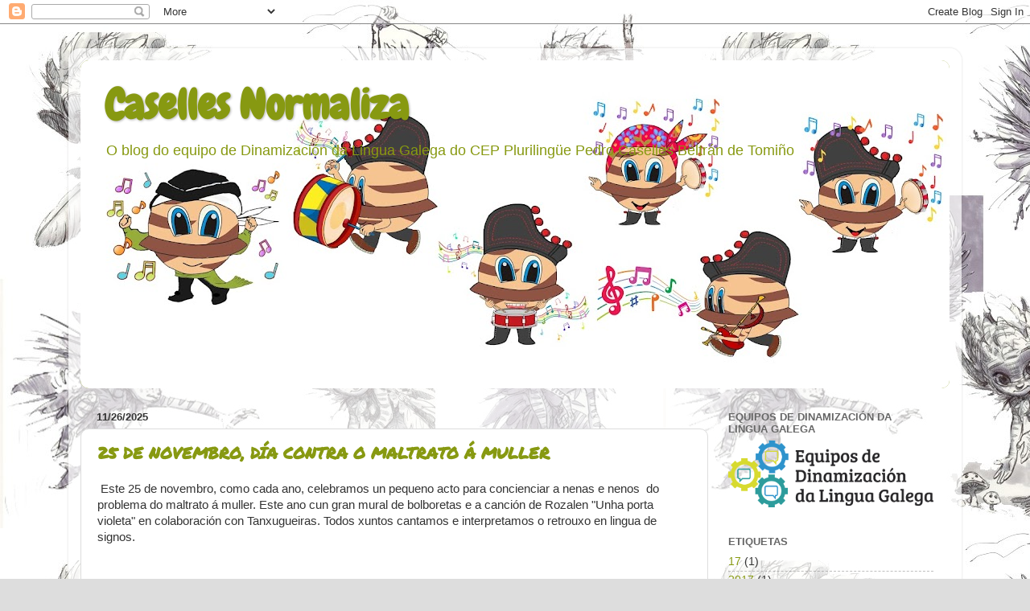

--- FILE ---
content_type: text/html; charset=UTF-8
request_url: https://casellesbeltran.blogspot.com/
body_size: 19213
content:
<!DOCTYPE html>
<html class='v2' dir='ltr' lang='gl'>
<head>
<link href='https://www.blogger.com/static/v1/widgets/335934321-css_bundle_v2.css' rel='stylesheet' type='text/css'/>
<meta content='width=1100' name='viewport'/>
<meta content='text/html; charset=UTF-8' http-equiv='Content-Type'/>
<meta content='blogger' name='generator'/>
<link href='https://casellesbeltran.blogspot.com/favicon.ico' rel='icon' type='image/x-icon'/>
<link href='http://casellesbeltran.blogspot.com/' rel='canonical'/>
<link rel="alternate" type="application/atom+xml" title="Caselles Normaliza - Atom" href="https://casellesbeltran.blogspot.com/feeds/posts/default" />
<link rel="alternate" type="application/rss+xml" title="Caselles Normaliza - RSS" href="https://casellesbeltran.blogspot.com/feeds/posts/default?alt=rss" />
<link rel="service.post" type="application/atom+xml" title="Caselles Normaliza - Atom" href="https://www.blogger.com/feeds/505768730137995082/posts/default" />
<!--Can't find substitution for tag [blog.ieCssRetrofitLinks]-->
<meta content='http://casellesbeltran.blogspot.com/' property='og:url'/>
<meta content='Caselles Normaliza' property='og:title'/>
<meta content='O blog do equipo de Dinamización da Lingua
Galega  do CEP Plurilingüe Pedro Caselles Beltrán de Tomiño' property='og:description'/>
<title>Caselles Normaliza</title>
<style type='text/css'>@font-face{font-family:'Chewy';font-style:normal;font-weight:400;font-display:swap;src:url(//fonts.gstatic.com/s/chewy/v18/uK_94ruUb-k-wn52KjI9OPec.woff2)format('woff2');unicode-range:U+0000-00FF,U+0131,U+0152-0153,U+02BB-02BC,U+02C6,U+02DA,U+02DC,U+0304,U+0308,U+0329,U+2000-206F,U+20AC,U+2122,U+2191,U+2193,U+2212,U+2215,U+FEFF,U+FFFD;}@font-face{font-family:'Permanent Marker';font-style:normal;font-weight:400;font-display:swap;src:url(//fonts.gstatic.com/s/permanentmarker/v16/Fh4uPib9Iyv2ucM6pGQMWimMp004La2Cf5b6jlg.woff2)format('woff2');unicode-range:U+0000-00FF,U+0131,U+0152-0153,U+02BB-02BC,U+02C6,U+02DA,U+02DC,U+0304,U+0308,U+0329,U+2000-206F,U+20AC,U+2122,U+2191,U+2193,U+2212,U+2215,U+FEFF,U+FFFD;}</style>
<style id='page-skin-1' type='text/css'><!--
/*-----------------------------------------------
Blogger Template Style
Name:     Picture Window
Designer: Blogger
URL:      www.blogger.com
----------------------------------------------- */
/* Content
----------------------------------------------- */
body {
font: normal normal 15px Arial, Tahoma, Helvetica, FreeSans, sans-serif;
color: #333333;
background: #dddddd url(https://blogger.googleusercontent.com/img/a/AVvXsEgD5fqLYoPd5nCbVleVLo8CUnLaCwf8VD4FkhpHmox56FSYwyUv1nDjBG1RWHpQxqw79MaxXRCfzrj1WdYa_xGu1ShB5ehseEjd3gsRhRbkGvIVV7aLfKTix7OGD5HYAS5uBlkmpAv1Oe0MgWRPbSuPATcAN24cnRcPWGh24BiGIA9Ye6IGxmNfwTog=s1600) repeat scroll top left;
}
html body .region-inner {
min-width: 0;
max-width: 100%;
width: auto;
}
.content-outer {
font-size: 90%;
}
a:link {
text-decoration:none;
color: #879911;
}
a:visited {
text-decoration:none;
color: #657700;
}
a:hover {
text-decoration:underline;
color: #98cc11;
}
.content-outer {
background: transparent url(https://resources.blogblog.com/blogblog/data/1kt/transparent/white80.png) repeat scroll top left;
-moz-border-radius: 15px;
-webkit-border-radius: 15px;
-goog-ms-border-radius: 15px;
border-radius: 15px;
-moz-box-shadow: 0 0 3px rgba(0, 0, 0, .15);
-webkit-box-shadow: 0 0 3px rgba(0, 0, 0, .15);
-goog-ms-box-shadow: 0 0 3px rgba(0, 0, 0, .15);
box-shadow: 0 0 3px rgba(0, 0, 0, .15);
margin: 30px auto;
}
.content-inner {
padding: 15px;
}
/* Header
----------------------------------------------- */
.header-outer {
background: #879911 url(https://resources.blogblog.com/blogblog/data/1kt/transparent/header_gradient_shade.png) repeat-x scroll top left;
_background-image: none;
color: #879911;
-moz-border-radius: 10px;
-webkit-border-radius: 10px;
-goog-ms-border-radius: 10px;
border-radius: 10px;
}
.Header img, .Header #header-inner {
-moz-border-radius: 10px;
-webkit-border-radius: 10px;
-goog-ms-border-radius: 10px;
border-radius: 10px;
}
.header-inner .Header .titlewrapper,
.header-inner .Header .descriptionwrapper {
padding-left: 30px;
padding-right: 30px;
}
.Header h1 {
font: normal bold 52px Chewy;
text-shadow: 1px 1px 3px rgba(0, 0, 0, 0.3);
}
.Header h1 a {
color: #879911;
}
.Header .description {
font-size: 130%;
}
/* Tabs
----------------------------------------------- */
.tabs-inner {
margin: .5em 0 0;
padding: 0;
}
.tabs-inner .section {
margin: 0;
}
.tabs-inner .widget ul {
padding: 0;
background: #f5f5f5 url(https://resources.blogblog.com/blogblog/data/1kt/transparent/tabs_gradient_shade.png) repeat scroll bottom;
-moz-border-radius: 10px;
-webkit-border-radius: 10px;
-goog-ms-border-radius: 10px;
border-radius: 10px;
}
.tabs-inner .widget li {
border: none;
}
.tabs-inner .widget li a {
display: inline-block;
padding: .5em 1em;
margin-right: 0;
color: #ff00ff;
font: normal bold 16px Impact, sans-serif;
-moz-border-radius: 0 0 0 0;
-webkit-border-top-left-radius: 0;
-webkit-border-top-right-radius: 0;
-goog-ms-border-radius: 0 0 0 0;
border-radius: 0 0 0 0;
background: transparent none no-repeat scroll top left;
border-right: 1px solid #cccccc;
}
.tabs-inner .widget li:first-child a {
padding-left: 1.25em;
-moz-border-radius-topleft: 10px;
-moz-border-radius-bottomleft: 10px;
-webkit-border-top-left-radius: 10px;
-webkit-border-bottom-left-radius: 10px;
-goog-ms-border-top-left-radius: 10px;
-goog-ms-border-bottom-left-radius: 10px;
border-top-left-radius: 10px;
border-bottom-left-radius: 10px;
}
.tabs-inner .widget li.selected a,
.tabs-inner .widget li a:hover {
position: relative;
z-index: 1;
background: #ffffff url(https://resources.blogblog.com/blogblog/data/1kt/transparent/tabs_gradient_shade.png) repeat scroll bottom;
color: #000000;
-moz-box-shadow: 0 0 0 rgba(0, 0, 0, .15);
-webkit-box-shadow: 0 0 0 rgba(0, 0, 0, .15);
-goog-ms-box-shadow: 0 0 0 rgba(0, 0, 0, .15);
box-shadow: 0 0 0 rgba(0, 0, 0, .15);
}
/* Headings
----------------------------------------------- */
h2 {
font: bold normal 13px Arial, Tahoma, Helvetica, FreeSans, sans-serif;
text-transform: uppercase;
color: #666666;
margin: .5em 0;
}
/* Main
----------------------------------------------- */
.main-outer {
background: transparent none repeat scroll top center;
-moz-border-radius: 0 0 0 0;
-webkit-border-top-left-radius: 0;
-webkit-border-top-right-radius: 0;
-webkit-border-bottom-left-radius: 0;
-webkit-border-bottom-right-radius: 0;
-goog-ms-border-radius: 0 0 0 0;
border-radius: 0 0 0 0;
-moz-box-shadow: 0 0 0 rgba(0, 0, 0, .15);
-webkit-box-shadow: 0 0 0 rgba(0, 0, 0, .15);
-goog-ms-box-shadow: 0 0 0 rgba(0, 0, 0, .15);
box-shadow: 0 0 0 rgba(0, 0, 0, .15);
}
.main-inner {
padding: 15px 5px 20px;
}
.main-inner .column-center-inner {
padding: 0 0;
}
.main-inner .column-left-inner {
padding-left: 0;
}
.main-inner .column-right-inner {
padding-right: 0;
}
/* Posts
----------------------------------------------- */
h3.post-title {
margin: 0;
font: normal bold 20px Permanent Marker;
}
.comments h4 {
margin: 1em 0 0;
font: normal bold 20px Permanent Marker;
}
.date-header span {
color: #333333;
}
.post-outer {
background-color: #ffffff;
border: solid 1px #dddddd;
-moz-border-radius: 10px;
-webkit-border-radius: 10px;
border-radius: 10px;
-goog-ms-border-radius: 10px;
padding: 15px 20px;
margin: 0 -20px 20px;
}
.post-body {
line-height: 1.4;
font-size: 110%;
position: relative;
}
.post-header {
margin: 0 0 1.5em;
color: #999999;
line-height: 1.6;
}
.post-footer {
margin: .5em 0 0;
color: #999999;
line-height: 1.6;
}
#blog-pager {
font-size: 140%
}
#comments .comment-author {
padding-top: 1.5em;
border-top: dashed 1px #ccc;
border-top: dashed 1px rgba(128, 128, 128, .5);
background-position: 0 1.5em;
}
#comments .comment-author:first-child {
padding-top: 0;
border-top: none;
}
.avatar-image-container {
margin: .2em 0 0;
}
/* Comments
----------------------------------------------- */
.comments .comments-content .icon.blog-author {
background-repeat: no-repeat;
background-image: url([data-uri]);
}
.comments .comments-content .loadmore a {
border-top: 1px solid #98cc11;
border-bottom: 1px solid #98cc11;
}
.comments .continue {
border-top: 2px solid #98cc11;
}
/* Widgets
----------------------------------------------- */
.widget ul, .widget #ArchiveList ul.flat {
padding: 0;
list-style: none;
}
.widget ul li, .widget #ArchiveList ul.flat li {
border-top: dashed 1px #ccc;
border-top: dashed 1px rgba(128, 128, 128, .5);
}
.widget ul li:first-child, .widget #ArchiveList ul.flat li:first-child {
border-top: none;
}
.widget .post-body ul {
list-style: disc;
}
.widget .post-body ul li {
border: none;
}
/* Footer
----------------------------------------------- */
.footer-outer {
color:#eeeeee;
background: transparent url(https://resources.blogblog.com/blogblog/data/1kt/transparent/black50.png) repeat scroll top left;
-moz-border-radius: 10px 10px 10px 10px;
-webkit-border-top-left-radius: 10px;
-webkit-border-top-right-radius: 10px;
-webkit-border-bottom-left-radius: 10px;
-webkit-border-bottom-right-radius: 10px;
-goog-ms-border-radius: 10px 10px 10px 10px;
border-radius: 10px 10px 10px 10px;
-moz-box-shadow: 0 0 0 rgba(0, 0, 0, .15);
-webkit-box-shadow: 0 0 0 rgba(0, 0, 0, .15);
-goog-ms-box-shadow: 0 0 0 rgba(0, 0, 0, .15);
box-shadow: 0 0 0 rgba(0, 0, 0, .15);
}
.footer-inner {
padding: 10px 5px 20px;
}
.footer-outer a {
color: #ddffdd;
}
.footer-outer a:visited {
color: #99cc99;
}
.footer-outer a:hover {
color: #ffffff;
}
.footer-outer .widget h2 {
color: #bbbbbb;
}
/* Mobile
----------------------------------------------- */
html body.mobile {
height: auto;
}
html body.mobile {
min-height: 480px;
background-size: 100% auto;
}
.mobile .body-fauxcolumn-outer {
background: transparent none repeat scroll top left;
}
html .mobile .mobile-date-outer, html .mobile .blog-pager {
border-bottom: none;
background: transparent none repeat scroll top center;
margin-bottom: 10px;
}
.mobile .date-outer {
background: transparent none repeat scroll top center;
}
.mobile .header-outer, .mobile .main-outer,
.mobile .post-outer, .mobile .footer-outer {
-moz-border-radius: 0;
-webkit-border-radius: 0;
-goog-ms-border-radius: 0;
border-radius: 0;
}
.mobile .content-outer,
.mobile .main-outer,
.mobile .post-outer {
background: inherit;
border: none;
}
.mobile .content-outer {
font-size: 100%;
}
.mobile-link-button {
background-color: #879911;
}
.mobile-link-button a:link, .mobile-link-button a:visited {
color: #ffffff;
}
.mobile-index-contents {
color: #333333;
}
.mobile .tabs-inner .PageList .widget-content {
background: #ffffff url(https://resources.blogblog.com/blogblog/data/1kt/transparent/tabs_gradient_shade.png) repeat scroll bottom;
color: #000000;
}
.mobile .tabs-inner .PageList .widget-content .pagelist-arrow {
border-left: 1px solid #cccccc;
}

--></style>
<style id='template-skin-1' type='text/css'><!--
body {
min-width: 1110px;
}
.content-outer, .content-fauxcolumn-outer, .region-inner {
min-width: 1110px;
max-width: 1110px;
_width: 1110px;
}
.main-inner .columns {
padding-left: 0px;
padding-right: 300px;
}
.main-inner .fauxcolumn-center-outer {
left: 0px;
right: 300px;
/* IE6 does not respect left and right together */
_width: expression(this.parentNode.offsetWidth -
parseInt("0px") -
parseInt("300px") + 'px');
}
.main-inner .fauxcolumn-left-outer {
width: 0px;
}
.main-inner .fauxcolumn-right-outer {
width: 300px;
}
.main-inner .column-left-outer {
width: 0px;
right: 100%;
margin-left: -0px;
}
.main-inner .column-right-outer {
width: 300px;
margin-right: -300px;
}
#layout {
min-width: 0;
}
#layout .content-outer {
min-width: 0;
width: 800px;
}
#layout .region-inner {
min-width: 0;
width: auto;
}
body#layout div.add_widget {
padding: 8px;
}
body#layout div.add_widget a {
margin-left: 32px;
}
--></style>
<style>
    body {background-image:url(https\:\/\/blogger.googleusercontent.com\/img\/a\/AVvXsEgD5fqLYoPd5nCbVleVLo8CUnLaCwf8VD4FkhpHmox56FSYwyUv1nDjBG1RWHpQxqw79MaxXRCfzrj1WdYa_xGu1ShB5ehseEjd3gsRhRbkGvIVV7aLfKTix7OGD5HYAS5uBlkmpAv1Oe0MgWRPbSuPATcAN24cnRcPWGh24BiGIA9Ye6IGxmNfwTog=s1600);}
    
@media (max-width: 200px) { body {background-image:url(https\:\/\/blogger.googleusercontent.com\/img\/a\/AVvXsEgD5fqLYoPd5nCbVleVLo8CUnLaCwf8VD4FkhpHmox56FSYwyUv1nDjBG1RWHpQxqw79MaxXRCfzrj1WdYa_xGu1ShB5ehseEjd3gsRhRbkGvIVV7aLfKTix7OGD5HYAS5uBlkmpAv1Oe0MgWRPbSuPATcAN24cnRcPWGh24BiGIA9Ye6IGxmNfwTog=w200);}}
@media (max-width: 400px) and (min-width: 201px) { body {background-image:url(https\:\/\/blogger.googleusercontent.com\/img\/a\/AVvXsEgD5fqLYoPd5nCbVleVLo8CUnLaCwf8VD4FkhpHmox56FSYwyUv1nDjBG1RWHpQxqw79MaxXRCfzrj1WdYa_xGu1ShB5ehseEjd3gsRhRbkGvIVV7aLfKTix7OGD5HYAS5uBlkmpAv1Oe0MgWRPbSuPATcAN24cnRcPWGh24BiGIA9Ye6IGxmNfwTog=w400);}}
@media (max-width: 800px) and (min-width: 401px) { body {background-image:url(https\:\/\/blogger.googleusercontent.com\/img\/a\/AVvXsEgD5fqLYoPd5nCbVleVLo8CUnLaCwf8VD4FkhpHmox56FSYwyUv1nDjBG1RWHpQxqw79MaxXRCfzrj1WdYa_xGu1ShB5ehseEjd3gsRhRbkGvIVV7aLfKTix7OGD5HYAS5uBlkmpAv1Oe0MgWRPbSuPATcAN24cnRcPWGh24BiGIA9Ye6IGxmNfwTog=w800);}}
@media (max-width: 1200px) and (min-width: 801px) { body {background-image:url(https\:\/\/blogger.googleusercontent.com\/img\/a\/AVvXsEgD5fqLYoPd5nCbVleVLo8CUnLaCwf8VD4FkhpHmox56FSYwyUv1nDjBG1RWHpQxqw79MaxXRCfzrj1WdYa_xGu1ShB5ehseEjd3gsRhRbkGvIVV7aLfKTix7OGD5HYAS5uBlkmpAv1Oe0MgWRPbSuPATcAN24cnRcPWGh24BiGIA9Ye6IGxmNfwTog=w1200);}}
/* Last tag covers anything over one higher than the previous max-size cap. */
@media (min-width: 1201px) { body {background-image:url(https\:\/\/blogger.googleusercontent.com\/img\/a\/AVvXsEgD5fqLYoPd5nCbVleVLo8CUnLaCwf8VD4FkhpHmox56FSYwyUv1nDjBG1RWHpQxqw79MaxXRCfzrj1WdYa_xGu1ShB5ehseEjd3gsRhRbkGvIVV7aLfKTix7OGD5HYAS5uBlkmpAv1Oe0MgWRPbSuPATcAN24cnRcPWGh24BiGIA9Ye6IGxmNfwTog=w1600);}}
  </style>
<link href='https://www.blogger.com/dyn-css/authorization.css?targetBlogID=505768730137995082&amp;zx=2acb4f04-fba4-4d85-a631-a5e77a93a10a' media='none' onload='if(media!=&#39;all&#39;)media=&#39;all&#39;' rel='stylesheet'/><noscript><link href='https://www.blogger.com/dyn-css/authorization.css?targetBlogID=505768730137995082&amp;zx=2acb4f04-fba4-4d85-a631-a5e77a93a10a' rel='stylesheet'/></noscript>
<meta name='google-adsense-platform-account' content='ca-host-pub-1556223355139109'/>
<meta name='google-adsense-platform-domain' content='blogspot.com'/>

</head>
<body class='loading variant-shade'>
<div class='navbar section' id='navbar' name='Barra de navegación'><div class='widget Navbar' data-version='1' id='Navbar1'><script type="text/javascript">
    function setAttributeOnload(object, attribute, val) {
      if(window.addEventListener) {
        window.addEventListener('load',
          function(){ object[attribute] = val; }, false);
      } else {
        window.attachEvent('onload', function(){ object[attribute] = val; });
      }
    }
  </script>
<div id="navbar-iframe-container"></div>
<script type="text/javascript" src="https://apis.google.com/js/platform.js"></script>
<script type="text/javascript">
      gapi.load("gapi.iframes:gapi.iframes.style.bubble", function() {
        if (gapi.iframes && gapi.iframes.getContext) {
          gapi.iframes.getContext().openChild({
              url: 'https://www.blogger.com/navbar/505768730137995082?origin\x3dhttps://casellesbeltran.blogspot.com',
              where: document.getElementById("navbar-iframe-container"),
              id: "navbar-iframe"
          });
        }
      });
    </script><script type="text/javascript">
(function() {
var script = document.createElement('script');
script.type = 'text/javascript';
script.src = '//pagead2.googlesyndication.com/pagead/js/google_top_exp.js';
var head = document.getElementsByTagName('head')[0];
if (head) {
head.appendChild(script);
}})();
</script>
</div></div>
<div itemscope='itemscope' itemtype='http://schema.org/Blog' style='display: none;'>
<meta content='Caselles Normaliza' itemprop='name'/>
</div>
<div class='body-fauxcolumns'>
<div class='fauxcolumn-outer body-fauxcolumn-outer'>
<div class='cap-top'>
<div class='cap-left'></div>
<div class='cap-right'></div>
</div>
<div class='fauxborder-left'>
<div class='fauxborder-right'></div>
<div class='fauxcolumn-inner'>
</div>
</div>
<div class='cap-bottom'>
<div class='cap-left'></div>
<div class='cap-right'></div>
</div>
</div>
</div>
<div class='content'>
<div class='content-fauxcolumns'>
<div class='fauxcolumn-outer content-fauxcolumn-outer'>
<div class='cap-top'>
<div class='cap-left'></div>
<div class='cap-right'></div>
</div>
<div class='fauxborder-left'>
<div class='fauxborder-right'></div>
<div class='fauxcolumn-inner'>
</div>
</div>
<div class='cap-bottom'>
<div class='cap-left'></div>
<div class='cap-right'></div>
</div>
</div>
</div>
<div class='content-outer'>
<div class='content-cap-top cap-top'>
<div class='cap-left'></div>
<div class='cap-right'></div>
</div>
<div class='fauxborder-left content-fauxborder-left'>
<div class='fauxborder-right content-fauxborder-right'></div>
<div class='content-inner'>
<header>
<div class='header-outer'>
<div class='header-cap-top cap-top'>
<div class='cap-left'></div>
<div class='cap-right'></div>
</div>
<div class='fauxborder-left header-fauxborder-left'>
<div class='fauxborder-right header-fauxborder-right'></div>
<div class='region-inner header-inner'>
<div class='header section' id='header' name='Cabeceira'><div class='widget Header' data-version='1' id='Header1'>
<div id='header-inner' style='background-image: url("https://blogger.googleusercontent.com/img/a/AVvXsEgeXgHixoyeAyUnaOJlPhSf2fPDToQ_aMkVVHnlM2ZT7BA28hLcbuoMYP-GK4gzseErEVj6fWpbj9rHg5WXRR0UfUOzNbjtxTpppcGAb9ipXLaEKoXgYJI-6fHMSnmUaRp0bD7fxQ6LBp_seHKj2Q6y3r52FpIS7TT0osGGmnWxCqLenhHhP7m7zauz4UA=s1080"); background-position: left; min-height: 408px; _height: 408px; background-repeat: no-repeat; '>
<div class='titlewrapper' style='background: transparent'>
<h1 class='title' style='background: transparent; border-width: 0px'>
Caselles Normaliza
</h1>
</div>
<div class='descriptionwrapper'>
<p class='description'><span>O blog do equipo de Dinamización da Lingua
Galega  do CEP Plurilingüe Pedro Caselles Beltrán de Tomiño</span></p>
</div>
</div>
</div></div>
</div>
</div>
<div class='header-cap-bottom cap-bottom'>
<div class='cap-left'></div>
<div class='cap-right'></div>
</div>
</div>
</header>
<div class='tabs-outer'>
<div class='tabs-cap-top cap-top'>
<div class='cap-left'></div>
<div class='cap-right'></div>
</div>
<div class='fauxborder-left tabs-fauxborder-left'>
<div class='fauxborder-right tabs-fauxborder-right'></div>
<div class='region-inner tabs-inner'>
<div class='tabs section' id='crosscol' name='Entre columnas'><div class='widget PageList' data-version='1' id='PageList2'>
<h2>ciencias</h2>
<div class='widget-content'>
<ul>
</ul>
<div class='clear'></div>
</div>
</div></div>
<div class='tabs no-items section' id='crosscol-overflow' name='Cross-Column 2'></div>
</div>
</div>
<div class='tabs-cap-bottom cap-bottom'>
<div class='cap-left'></div>
<div class='cap-right'></div>
</div>
</div>
<div class='main-outer'>
<div class='main-cap-top cap-top'>
<div class='cap-left'></div>
<div class='cap-right'></div>
</div>
<div class='fauxborder-left main-fauxborder-left'>
<div class='fauxborder-right main-fauxborder-right'></div>
<div class='region-inner main-inner'>
<div class='columns fauxcolumns'>
<div class='fauxcolumn-outer fauxcolumn-center-outer'>
<div class='cap-top'>
<div class='cap-left'></div>
<div class='cap-right'></div>
</div>
<div class='fauxborder-left'>
<div class='fauxborder-right'></div>
<div class='fauxcolumn-inner'>
</div>
</div>
<div class='cap-bottom'>
<div class='cap-left'></div>
<div class='cap-right'></div>
</div>
</div>
<div class='fauxcolumn-outer fauxcolumn-left-outer'>
<div class='cap-top'>
<div class='cap-left'></div>
<div class='cap-right'></div>
</div>
<div class='fauxborder-left'>
<div class='fauxborder-right'></div>
<div class='fauxcolumn-inner'>
</div>
</div>
<div class='cap-bottom'>
<div class='cap-left'></div>
<div class='cap-right'></div>
</div>
</div>
<div class='fauxcolumn-outer fauxcolumn-right-outer'>
<div class='cap-top'>
<div class='cap-left'></div>
<div class='cap-right'></div>
</div>
<div class='fauxborder-left'>
<div class='fauxborder-right'></div>
<div class='fauxcolumn-inner'>
</div>
</div>
<div class='cap-bottom'>
<div class='cap-left'></div>
<div class='cap-right'></div>
</div>
</div>
<!-- corrects IE6 width calculation -->
<div class='columns-inner'>
<div class='column-center-outer'>
<div class='column-center-inner'>
<div class='main section' id='main' name='Principal'><div class='widget Blog' data-version='1' id='Blog1'>
<div class='blog-posts hfeed'>

          <div class="date-outer">
        
<h2 class='date-header'><span>11/26/2025</span></h2>

          <div class="date-posts">
        
<div class='post-outer'>
<div class='post hentry uncustomized-post-template' itemprop='blogPost' itemscope='itemscope' itemtype='http://schema.org/BlogPosting'>
<meta content='https://i.ytimg.com/vi/ObMViROYpSw/hqdefault.jpg' itemprop='image_url'/>
<meta content='505768730137995082' itemprop='blogId'/>
<meta content='2272050861096278477' itemprop='postId'/>
<a name='2272050861096278477'></a>
<h3 class='post-title entry-title' itemprop='name'>
<a href='https://casellesbeltran.blogspot.com/2025/11/25-de-novembro-dia-contra-o-maltrato.html'>25 DE NOVEMBRO, DÍA CONTRA O MALTRATO Á MULLER</a>
</h3>
<div class='post-header'>
<div class='post-header-line-1'></div>
</div>
<div class='post-body entry-content' id='post-body-2272050861096278477' itemprop='description articleBody'>
<p>&nbsp;Este 25 de novembro, como cada ano, celebramos un pequeno acto para concienciar a nenas e nenos&nbsp; do problema do maltrato á muller. Este ano cun gran mural de bolboretas e a canción de Rozalen "Unha porta violeta" en colaboración con Tanxugueiras. Todos xuntos cantamos e interpretamos o retrouxo en lingua de signos.</p><p><br /></p>
<iframe width="560" height="315" src="https://www.youtube.com/embed/ObMViROYpSw?si=4RR-eVwWu1HJ6IZk" title="YouTube video player" frameborder="0" allow="accelerometer; autoplay; clipboard-write; encrypted-media; gyroscope; picture-in-picture; web-share" referrerpolicy="strict-origin-when-cross-origin" allowfullscreen></iframe>
<div style='clear: both;'></div>
</div>
<div class='post-footer'>
<div class='post-footer-line post-footer-line-1'>
<span class='post-author vcard'>
Publicado por
<span class='fn' itemprop='author' itemscope='itemscope' itemtype='http://schema.org/Person'>
<meta content='https://www.blogger.com/profile/07683560488204264902' itemprop='url'/>
<a class='g-profile' href='https://www.blogger.com/profile/07683560488204264902' rel='author' title='author profile'>
<span itemprop='name'>CEP Pedro Caselles</span>
</a>
</span>
</span>
<span class='post-timestamp'>
ás
<meta content='http://casellesbeltran.blogspot.com/2025/11/25-de-novembro-dia-contra-o-maltrato.html' itemprop='url'/>
<a class='timestamp-link' href='https://casellesbeltran.blogspot.com/2025/11/25-de-novembro-dia-contra-o-maltrato.html' rel='bookmark' title='permanent link'><abbr class='published' itemprop='datePublished' title='2025-11-26T23:08:00+01:00'>23:08</abbr></a>
</span>
<span class='post-comment-link'>
<a class='comment-link' href='https://casellesbeltran.blogspot.com/2025/11/25-de-novembro-dia-contra-o-maltrato.html#comment-form' onclick=''>
Ningún comentario:
  </a>
</span>
<span class='post-icons'>
<span class='item-control blog-admin pid-217033533'>
<a href='https://www.blogger.com/post-edit.g?blogID=505768730137995082&postID=2272050861096278477&from=pencil' title='Editar publicación'>
<img alt='' class='icon-action' height='18' src='https://resources.blogblog.com/img/icon18_edit_allbkg.gif' width='18'/>
</a>
</span>
</span>
<div class='post-share-buttons goog-inline-block'>
</div>
</div>
<div class='post-footer-line post-footer-line-2'>
<span class='post-labels'>
</span>
</div>
<div class='post-footer-line post-footer-line-3'>
<span class='post-location'>
</span>
</div>
</div>
</div>
</div>

          </div></div>
        

          <div class="date-outer">
        
<h2 class='date-header'><span>11/07/2025</span></h2>

          <div class="date-posts">
        
<div class='post-outer'>
<div class='post hentry uncustomized-post-template' itemprop='blogPost' itemscope='itemscope' itemtype='http://schema.org/BlogPosting'>
<meta content='https://www.edu.xunta.gal/centros/ceppedrocaselles/system/files/u75/WhatsApp%20Image%202025-10-29%20at%2011.50.54.jpeg' itemprop='image_url'/>
<meta content='505768730137995082' itemprop='blogId'/>
<meta content='4801134101119361485' itemprop='postId'/>
<a name='4801134101119361485'></a>
<h3 class='post-title entry-title' itemprop='name'>
<a href='https://casellesbeltran.blogspot.com/2025/11/festa-samain-magosto.html'>FESTA SAMAÍN + MAGOSTO</a>
</h3>
<div class='post-header'>
<div class='post-header-line-1'></div>
</div>
<div class='post-body entry-content' id='post-body-4801134101119361485' itemprop='description articleBody'>
<p>&nbsp;<strong><span data-mce-style="font-family: 'arial black', 'avant garde'; font-size: medium; color: #000080;" style="color: navy; font-family: &quot;arial black&quot;, &quot;avant garde&quot;;">No derradeiro día, de clase, de outubro os nenos e nenas viñeron disfrazados de moito medo!</span></strong></p><p><strong><span data-mce-style="font-family: 'arial black', 'avant garde'; font-size: medium; color: #000080;" style="color: navy; font-family: &quot;arial black&quot;, &quot;avant garde&quot;;">Pasamos
 polo corredoiro principal do colexio onde os nenos amosaron os seus 
disfrace, para facer a tradicional foto do grupo, propios desta 
festividade.</span></strong></p><p><strong><span data-mce-style="font-family: 'arial black', 'avant garde'; font-size: medium; color: #000080;" style="color: navy; font-family: &quot;arial black&quot;, &quot;avant garde&quot;;">Foi
 un día distinto onde tiveron un recreo máis longo do habitual e no que 
tamén tiveron a oportunidade de degustar as castañas que facilitaron as 
familias. Agradecemos ao personal de cociña , que puideron asalas no 
forno. A maiores disto, algúns alumnos e alumnas trouxeron doces que 
trouxeron da casa e que tamén tivemos a oportunidade de probar e 
desfrutar.</span></strong></p><p><strong><span data-mce-style="font-family: 'arial black', 'avant garde'; font-size: medium; color: #000080;" style="color: navy; font-family: &quot;arial black&quot;, &quot;avant garde&quot;;">Debido
 as condicións climatolóxicas non se puido facer as tradicionais 
fogueiras cos seus correspondentes xogos populares. Unha mágoa!</span></strong></p><p><strong><span data-mce-style="font-family: 'arial black', 'avant garde'; font-size: medium; color: #000080;" style="color: navy; font-family: &quot;arial black&quot;, &quot;avant garde&quot;;">Pero, ao final da mañá,&nbsp; en moitas aulas pudieron gozar de varias sesións de películas relacionadas co Samaín.</span></strong></p><p><strong><span data-mce-style="font-family: 'arial black', 'avant garde'; font-size: medium; color: #000080;" style="color: navy; font-family: &quot;arial black&quot;, &quot;avant garde&quot;;">Foi un día moi terrorificamente divertido!</span></strong></p><p><span data-mce-style="font-family: 'book antiqua', palatino; color: #000000;" style="font-family: &quot;book antiqua&quot;, palatino;"><strong>Facede clic na imaxe para acceder á galeria de fotos!</strong></span></p><p data-mce-style="text-align: center;" style="text-align: center;"><span data-mce-style="font-family: 'book antiqua', palatino; color: #000000;" style="font-family: &quot;book antiqua&quot;, palatino;"><strong><br /><a data-mce-href="https://photos.app.goo.gl/VVSuUD2arBLMRFnp9" href="https://photos.app.goo.gl/VVSuUD2arBLMRFnp9"><img alt="" data-mce-src="/centros/ceppedrocaselles/system/files/u75/WhatsApp%20Image%202025-10-29%20at%2011.50.54.jpeg" height="300" src="https://www.edu.xunta.gal/centros/ceppedrocaselles/system/files/u75/WhatsApp%20Image%202025-10-29%20at%2011.50.54.jpeg" width="400" /></a></strong></span><br data-mce-bogus="1" /></p><p>&nbsp;</p><p>&nbsp;</p>
<div style='clear: both;'></div>
</div>
<div class='post-footer'>
<div class='post-footer-line post-footer-line-1'>
<span class='post-author vcard'>
Publicado por
<span class='fn' itemprop='author' itemscope='itemscope' itemtype='http://schema.org/Person'>
<meta content='https://www.blogger.com/profile/07683560488204264902' itemprop='url'/>
<a class='g-profile' href='https://www.blogger.com/profile/07683560488204264902' rel='author' title='author profile'>
<span itemprop='name'>CEP Pedro Caselles</span>
</a>
</span>
</span>
<span class='post-timestamp'>
ás
<meta content='http://casellesbeltran.blogspot.com/2025/11/festa-samain-magosto.html' itemprop='url'/>
<a class='timestamp-link' href='https://casellesbeltran.blogspot.com/2025/11/festa-samain-magosto.html' rel='bookmark' title='permanent link'><abbr class='published' itemprop='datePublished' title='2025-11-07T18:53:00+01:00'>18:53</abbr></a>
</span>
<span class='post-comment-link'>
<a class='comment-link' href='https://casellesbeltran.blogspot.com/2025/11/festa-samain-magosto.html#comment-form' onclick=''>
Ningún comentario:
  </a>
</span>
<span class='post-icons'>
<span class='item-control blog-admin pid-217033533'>
<a href='https://www.blogger.com/post-edit.g?blogID=505768730137995082&postID=4801134101119361485&from=pencil' title='Editar publicación'>
<img alt='' class='icon-action' height='18' src='https://resources.blogblog.com/img/icon18_edit_allbkg.gif' width='18'/>
</a>
</span>
</span>
<div class='post-share-buttons goog-inline-block'>
</div>
</div>
<div class='post-footer-line post-footer-line-2'>
<span class='post-labels'>
</span>
</div>
<div class='post-footer-line post-footer-line-3'>
<span class='post-location'>
</span>
</div>
</div>
</div>
</div>

          </div></div>
        

          <div class="date-outer">
        
<h2 class='date-header'><span>5/17/2025</span></h2>

          <div class="date-posts">
        
<div class='post-outer'>
<div class='post hentry uncustomized-post-template' itemprop='blogPost' itemscope='itemscope' itemtype='http://schema.org/BlogPosting'>
<meta content='https://i.ytimg.com/vi/9ihHtdfNXQM/hqdefault.jpg' itemprop='image_url'/>
<meta content='505768730137995082' itemprop='blogId'/>
<meta content='560488058018620186' itemprop='postId'/>
<a name='560488058018620186'></a>
<h3 class='post-title entry-title' itemprop='name'>
<a href='https://casellesbeltran.blogspot.com/2025/05/festa-das-letras-galegas.html'>FESTA DAS LETRAS GALEGAS</a>
</h3>
<div class='post-header'>
<div class='post-header-line-1'></div>
</div>
<div class='post-body entry-content' id='post-body-560488058018620186' itemprop='description articleBody'>
	<span>&nbsp;&nbsp; &nbsp;</span>O CEP Pedro Caselles Beltrán celebrou este venres a súa festa das letras galegas, este ano cunha auténtica troula para homenaxear as cantareiras galegas, a quen vai adicado este ano o día das Letras Galegas.
	As nosas portas abríronse as familias para que se uniran a troula.&nbsp;<div><span>&nbsp;&nbsp; &nbsp;</span>Comezamos cun festival na que houbo bailes, cancións, dramatizacións e pinceladas sobre as cantareiras e o seu legado para a lingua e patrimonio galegos.&nbsp;</div><div><span>&nbsp;&nbsp; &nbsp;</span>&nbsp;Rematado o festival momento emotivo no que se deu a coñecer o pingüín gañador do concurso organizado polo 2º Ciclo e se descubriu a pancarta do 50 aniversario deste colexio  que decorará por un tempo a nosa fachada.&nbsp;</div><div><span>&nbsp;&nbsp; &nbsp;</span>&nbsp;E xa como remate troula, música e baile galegos a cargo de músicos da comunidade educativa. Comezaron as pandereteiras do Maragozo amenizando a festa, despois seguiron os membros da treboada "La Bravesca" aos que se uniron mestras, nenos, nenas e algúns familiares cos seus bombos, gaitas e pandeiretas,e... festa rachada. Foron as letras galegas máis divertidas da historia do Caselles.&nbsp;</div><div><span>&nbsp; &nbsp; Dende o CEP Pedro Caselles queremos agradecer as pandereteiras do Maragozo e a treboada La Bravesca a súa colaboración desinteresada neste festival das letras galegas.</span><br /></div><div><span>&nbsp;&nbsp; &nbsp;</span>&nbsp;As nenas e nenos de sexto foron os encargados da reportaxe fotográfica do evento que podedes ver premendo <a href="https://photos.app.goo.gl/PW1wxSkisgWcCRkR8">AQUÍ.</a>&nbsp;</div><div><span>&nbsp;&nbsp; &nbsp;</span>E xa só nos queda desexar MIL ANOS MÁIS PARA O GALEGO!!!</div><div><br />&nbsp;
      <iframe width="560" height="315" src="https://www.youtube.com/embed/9ihHtdfNXQM?si=jb485ZlAnWCiI1NK" title="YouTube video player" frameborder="0" allow="accelerometer; autoplay; clipboard-write; encrypted-media; gyroscope; picture-in-picture; web-share" referrerpolicy="strict-origin-when-cross-origin" allowfullscreen></iframe>
      <iframe width="560" height="315" src="https://www.youtube.com/embed/BprrHaCFTDA?si=Ui6UapX9XHJorx6y" title="YouTube video player" frameborder="0" allow="accelerometer; autoplay; clipboard-write; encrypted-media; gyroscope; picture-in-picture; web-share" referrerpolicy="strict-origin-when-cross-origin" allowfullscreen></iframe>
      <iframe width="560" height="315" src="https://www.youtube.com/embed/FN8cgBxTP44?si=rpaGLwJ20nqRhRPz" title="YouTube video player" frameborder="0" allow="accelerometer; autoplay; clipboard-write; encrypted-media; gyroscope; picture-in-picture; web-share" referrerpolicy="strict-origin-when-cross-origin" allowfullscreen></iframe>
      <iframe width="560" height="315" src="https://www.youtube.com/embed/fYgZtgzXaQs?si=tX8vjFirx_44tS-d" title="YouTube video player" frameborder="0" allow="accelerometer; autoplay; clipboard-write; encrypted-media; gyroscope; picture-in-picture; web-share" referrerpolicy="strict-origin-when-cross-origin" allowfullscreen></iframe>
      <iframe width="560" height="315" src="https://www.youtube.com/embed/RPfkaNoqou8?si=RZEau898YFXIvezh" title="YouTube video player" frameborder="0" allow="accelerometer; autoplay; clipboard-write; encrypted-media; gyroscope; picture-in-picture; web-share" referrerpolicy="strict-origin-when-cross-origin" allowfullscreen></iframe>
      <iframe width="560" height="315" src="https://www.youtube.com/embed/mo-fZ2JHQbA?si=BjfLI-t0cDgM4s0f" title="YouTube video player" frameborder="0" allow="accelerometer; autoplay; clipboard-write; encrypted-media; gyroscope; picture-in-picture; web-share" referrerpolicy="strict-origin-when-cross-origin" allowfullscreen></iframe>
      <iframe width="560" height="315" src="https://www.youtube.com/embed/uGNdsKtq5dk?si=cvEVUjKo_GUVpdJY" title="YouTube video player" frameborder="0" allow="accelerometer; autoplay; clipboard-write; encrypted-media; gyroscope; picture-in-picture; web-share" referrerpolicy="strict-origin-when-cross-origin" allowfullscreen></iframe>
<div class="separator" style="clear: both;"><a href="https://blogger.googleusercontent.com/img/b/R29vZ2xl/AVvXsEg0VA2nt5qNjLnAnAMxgeWrgNSr1J-a7qBje2Hydaf_w2iy64exL3FHAUVXsOIPY41mTFB1wczkLdohSEvHUH-hP-38UCWTvkE0ACii5y1YPZhS0-QM2AEp87RY4rb7LaQTR10g9cttSe2W6bue4xLSSdLW0v1NdWkOG4MhJ8x8zoIJWEmE_uJOFr5G2xs/s5184/DSC08252.JPG" style="display: block; padding: 1em 0px; text-align: center;"><img alt="" border="0" data-original-height="3888" data-original-width="5184" src="https://blogger.googleusercontent.com/img/b/R29vZ2xl/AVvXsEg0VA2nt5qNjLnAnAMxgeWrgNSr1J-a7qBje2Hydaf_w2iy64exL3FHAUVXsOIPY41mTFB1wczkLdohSEvHUH-hP-38UCWTvkE0ACii5y1YPZhS0-QM2AEp87RY4rb7LaQTR10g9cttSe2W6bue4xLSSdLW0v1NdWkOG4MhJ8x8zoIJWEmE_uJOFr5G2xs/s320/DSC08252.JPG" width="320" /></a></div><div class="separator" style="clear: both;"><a href="https://blogger.googleusercontent.com/img/b/R29vZ2xl/AVvXsEjIRIWm25ghEf64-R1hkYaUPgIsOC_ixmlZUIT5SxVNK5WPbISXcHRI32T01d2riDTxIHMgc-pJ8oRIKTnkrpiUmdWag__-nH2NX0s63BWokl7BU6qkLt05VNSZYoy1Gg1pVEfzsAQ_fHSGSKbcDNrWmEjXioCu-PSBE59cPxhbNGkktCCYM7xxT6DbC1w/s4618/DSC08259.JPG" style="display: block; padding: 1em 0px; text-align: center;"><img alt="" border="0" data-original-height="3464" data-original-width="4618" src="https://blogger.googleusercontent.com/img/b/R29vZ2xl/AVvXsEjIRIWm25ghEf64-R1hkYaUPgIsOC_ixmlZUIT5SxVNK5WPbISXcHRI32T01d2riDTxIHMgc-pJ8oRIKTnkrpiUmdWag__-nH2NX0s63BWokl7BU6qkLt05VNSZYoy1Gg1pVEfzsAQ_fHSGSKbcDNrWmEjXioCu-PSBE59cPxhbNGkktCCYM7xxT6DbC1w/s320/DSC08259.JPG" width="320" /></a></div><div class="separator" style="clear: both;"><a href="https://blogger.googleusercontent.com/img/b/R29vZ2xl/AVvXsEiG_YpBaVECjs5KZbYMWp8Ell-mnNmi1RbnycbbrYtwasaI2kBm5nIcHwuoMxfBSrAcDYsFK-1WF8jAAoYmZcq1h3ZjhgAqJgQRhZcZfX36j9X5mdGn0FMGTd0MnjyLI4YFndZnZEVaScPb9b9HRGHXp3Hr4EZL6eIz_xOLWlw9Evq7DMj6w7t4bqPN3AM/s5184/DSC08501.JPG" style="display: block; padding: 1em 0px; text-align: center;"><img alt="" border="0" data-original-height="3888" data-original-width="5184" src="https://blogger.googleusercontent.com/img/b/R29vZ2xl/AVvXsEiG_YpBaVECjs5KZbYMWp8Ell-mnNmi1RbnycbbrYtwasaI2kBm5nIcHwuoMxfBSrAcDYsFK-1WF8jAAoYmZcq1h3ZjhgAqJgQRhZcZfX36j9X5mdGn0FMGTd0MnjyLI4YFndZnZEVaScPb9b9HRGHXp3Hr4EZL6eIz_xOLWlw9Evq7DMj6w7t4bqPN3AM/s320/DSC08501.JPG" width="320" /></a></div><div class="separator" style="clear: both;"><a href="https://blogger.googleusercontent.com/img/b/R29vZ2xl/AVvXsEjGYJelS27LlEy8oUe8rCVHwCoDF5SDR_SmBndEdu96XVkDq5vkO_ystVUoHUs6Nh20-ofRa1GGE6GTTwRWpFvzU12LSav_qhBwqkxHRIM0KkalrjHFXIpOfSRnwyK5vbWYMX1ogheQtqpEDF09kbZumBbV7YnlpyHoRV-8cNAR6YGovoIIE4rgWTmuiQA/s5184/DSC08484.JPG" style="display: block; padding: 1em 0px; text-align: center;"><img alt="" border="0" data-original-height="3888" data-original-width="5184" src="https://blogger.googleusercontent.com/img/b/R29vZ2xl/AVvXsEjGYJelS27LlEy8oUe8rCVHwCoDF5SDR_SmBndEdu96XVkDq5vkO_ystVUoHUs6Nh20-ofRa1GGE6GTTwRWpFvzU12LSav_qhBwqkxHRIM0KkalrjHFXIpOfSRnwyK5vbWYMX1ogheQtqpEDF09kbZumBbV7YnlpyHoRV-8cNAR6YGovoIIE4rgWTmuiQA/s320/DSC08484.JPG" width="320" /></a></div></div>
<div style='clear: both;'></div>
</div>
<div class='post-footer'>
<div class='post-footer-line post-footer-line-1'>
<span class='post-author vcard'>
Publicado por
<span class='fn' itemprop='author' itemscope='itemscope' itemtype='http://schema.org/Person'>
<meta content='https://www.blogger.com/profile/07683560488204264902' itemprop='url'/>
<a class='g-profile' href='https://www.blogger.com/profile/07683560488204264902' rel='author' title='author profile'>
<span itemprop='name'>CEP Pedro Caselles</span>
</a>
</span>
</span>
<span class='post-timestamp'>
ás
<meta content='http://casellesbeltran.blogspot.com/2025/05/festa-das-letras-galegas.html' itemprop='url'/>
<a class='timestamp-link' href='https://casellesbeltran.blogspot.com/2025/05/festa-das-letras-galegas.html' rel='bookmark' title='permanent link'><abbr class='published' itemprop='datePublished' title='2025-05-17T00:14:00+02:00'>00:14</abbr></a>
</span>
<span class='post-comment-link'>
<a class='comment-link' href='https://casellesbeltran.blogspot.com/2025/05/festa-das-letras-galegas.html#comment-form' onclick=''>
Ningún comentario:
  </a>
</span>
<span class='post-icons'>
<span class='item-control blog-admin pid-217033533'>
<a href='https://www.blogger.com/post-edit.g?blogID=505768730137995082&postID=560488058018620186&from=pencil' title='Editar publicación'>
<img alt='' class='icon-action' height='18' src='https://resources.blogblog.com/img/icon18_edit_allbkg.gif' width='18'/>
</a>
</span>
</span>
<div class='post-share-buttons goog-inline-block'>
</div>
</div>
<div class='post-footer-line post-footer-line-2'>
<span class='post-labels'>
</span>
</div>
<div class='post-footer-line post-footer-line-3'>
<span class='post-location'>
</span>
</div>
</div>
</div>
</div>

          </div></div>
        

          <div class="date-outer">
        
<h2 class='date-header'><span>4/11/2025</span></h2>

          <div class="date-posts">
        
<div class='post-outer'>
<div class='post hentry uncustomized-post-template' itemprop='blogPost' itemscope='itemscope' itemtype='http://schema.org/BlogPosting'>
<meta content='https://blogger.googleusercontent.com/img/b/R29vZ2xl/AVvXsEg3E0R8qDb54BPWKJ9kr37R67zwtl_ZxG1mDX9maATUWFj10Y8v-8LqOcem6BJuGopl9yJVtfhMK8sT045rywUHtml-skNu9JileDZoGJ2jTBYv36hOcAmfVJhzNdzDEGln6-px3pBsdg3gDNnSuq9iOiDJaAP0LtW8I1oA4edWVHrWFzZhy7EV47v25Ko/s320/WhatsApp%20Image%202025-04-11%20at%2012.24.43.jpeg' itemprop='image_url'/>
<meta content='505768730137995082' itemprop='blogId'/>
<meta content='6451922932159058448' itemprop='postId'/>
<a name='6451922932159058448'></a>
<h3 class='post-title entry-title' itemprop='name'>
<a href='https://casellesbeltran.blogspot.com/2025/04/festa-da-primavera.html'>FESTA DA PRIMAVERA</a>
</h3>
<div class='post-header'>
<div class='post-header-line-1'></div>
</div>
<div class='post-body entry-content' id='post-body-6451922932159058448' itemprop='description articleBody'>
<p>&nbsp;<span>&nbsp;&nbsp; &nbsp;</span>Como despedida do trimestre as nenas e nenos do CEP Pedro Caselles tiveron unha xornada moi especial. Unha "vixaina", Garabiza, estivo de visita no colexio e preparoulles unha actividade moi especial compinchada con algunhas profes do centro.&nbsp;</p><p><span>&nbsp; &nbsp; Garabiza agochou por todo o patio ducias de bolsiñas con colgantes cheos de maxia que nenas e nenos tiveron que buscar atendendo a unha serie de normas. O comportamento dos equipos foi exemplar, Garabiza estará feliz. Para rematar coas bolsiñas atopadas cada neno e nena fixo un colar. Podedes ver máis fotos premendo&nbsp; <a href="https://photos.app.goo.gl/dtGEyDjQZ63R4Ba8A">AQUÍ</a></span><br /></p><p></p><div class="separator" style="clear: both; text-align: center;"><a href="https://blogger.googleusercontent.com/img/b/R29vZ2xl/AVvXsEg3E0R8qDb54BPWKJ9kr37R67zwtl_ZxG1mDX9maATUWFj10Y8v-8LqOcem6BJuGopl9yJVtfhMK8sT045rywUHtml-skNu9JileDZoGJ2jTBYv36hOcAmfVJhzNdzDEGln6-px3pBsdg3gDNnSuq9iOiDJaAP0LtW8I1oA4edWVHrWFzZhy7EV47v25Ko/s2040/WhatsApp%20Image%202025-04-11%20at%2012.24.43.jpeg" imageanchor="1" style="margin-left: 1em; margin-right: 1em;"><img border="0" data-original-height="1148" data-original-width="2040" height="180" src="https://blogger.googleusercontent.com/img/b/R29vZ2xl/AVvXsEg3E0R8qDb54BPWKJ9kr37R67zwtl_ZxG1mDX9maATUWFj10Y8v-8LqOcem6BJuGopl9yJVtfhMK8sT045rywUHtml-skNu9JileDZoGJ2jTBYv36hOcAmfVJhzNdzDEGln6-px3pBsdg3gDNnSuq9iOiDJaAP0LtW8I1oA4edWVHrWFzZhy7EV47v25Ko/s320/WhatsApp%20Image%202025-04-11%20at%2012.24.43.jpeg" width="320" /></a></div><br /><div class="separator" style="clear: both; text-align: center;"><a href="https://blogger.googleusercontent.com/img/b/R29vZ2xl/AVvXsEiXBsQt8tyrscUeewJSzwKStaXeLhM338z5pxcdUtXgYq6VSt6MioLXIAPQea5t9vCced-HXrds4SJce8VZ88B0ciC4QqnRRWhHuPO5o1CT4Rh6FxKeEy8qDwmBNzTTuGt00vRz2nsJyJIyec4QPgXbzN6cPSZDSP1KheS6zAssbuwMlriA0tnmuBLVI7E/s2040/WhatsApp%20Image%202025-04-11%20at%2012.24.45.jpeg" imageanchor="1" style="margin-left: 1em; margin-right: 1em;"><img border="0" data-original-height="1148" data-original-width="2040" height="180" src="https://blogger.googleusercontent.com/img/b/R29vZ2xl/AVvXsEiXBsQt8tyrscUeewJSzwKStaXeLhM338z5pxcdUtXgYq6VSt6MioLXIAPQea5t9vCced-HXrds4SJce8VZ88B0ciC4QqnRRWhHuPO5o1CT4Rh6FxKeEy8qDwmBNzTTuGt00vRz2nsJyJIyec4QPgXbzN6cPSZDSP1KheS6zAssbuwMlriA0tnmuBLVI7E/s320/WhatsApp%20Image%202025-04-11%20at%2012.24.45.jpeg" width="320" /></a></div><br /><span><br /></span><p></p><p><span><span>&nbsp; &nbsp; Tamén aproveitamos para celebrar o día das artes galegas aprendendo algunhas cousiñas de Isaac Díaz Pardo e facendo un marcapáxinas na súa honra.</span><br /></span></p><p><span></span></p><div class="separator" style="clear: both; text-align: center;"><a href="https://blogger.googleusercontent.com/img/b/R29vZ2xl/AVvXsEjQ6QraRjgSVt30zzh5rfhTeSvC32prfCMyCqSkQr3yYPhnlKTRy9AuC0Gyw4KLZvupNWI9poWSLNnA2HiWhgboHpRJ_Lj3iUsoxolo5UNffRbJZlLkXSrMQY-ZaA9HZ-iByEk8VtC904lxlfhjQhg0gzpPJ9pCSuV5dpo_v7y0nrl4uoUkLwXm3_R4nw0/s4608/IMG_20250411_135632.jpg" imageanchor="1" style="margin-left: 1em; margin-right: 1em;"><img border="0" data-original-height="2176" data-original-width="4608" height="151" src="https://blogger.googleusercontent.com/img/b/R29vZ2xl/AVvXsEjQ6QraRjgSVt30zzh5rfhTeSvC32prfCMyCqSkQr3yYPhnlKTRy9AuC0Gyw4KLZvupNWI9poWSLNnA2HiWhgboHpRJ_Lj3iUsoxolo5UNffRbJZlLkXSrMQY-ZaA9HZ-iByEk8VtC904lxlfhjQhg0gzpPJ9pCSuV5dpo_v7y0nrl4uoUkLwXm3_R4nw0/s320/IMG_20250411_135632.jpg" width="320" /></a></div><br /><span><br /></span><p></p>
<div style='clear: both;'></div>
</div>
<div class='post-footer'>
<div class='post-footer-line post-footer-line-1'>
<span class='post-author vcard'>
Publicado por
<span class='fn' itemprop='author' itemscope='itemscope' itemtype='http://schema.org/Person'>
<meta content='https://www.blogger.com/profile/07683560488204264902' itemprop='url'/>
<a class='g-profile' href='https://www.blogger.com/profile/07683560488204264902' rel='author' title='author profile'>
<span itemprop='name'>CEP Pedro Caselles</span>
</a>
</span>
</span>
<span class='post-timestamp'>
ás
<meta content='http://casellesbeltran.blogspot.com/2025/04/festa-da-primavera.html' itemprop='url'/>
<a class='timestamp-link' href='https://casellesbeltran.blogspot.com/2025/04/festa-da-primavera.html' rel='bookmark' title='permanent link'><abbr class='published' itemprop='datePublished' title='2025-04-11T14:02:00+02:00'>14:02</abbr></a>
</span>
<span class='post-comment-link'>
<a class='comment-link' href='https://casellesbeltran.blogspot.com/2025/04/festa-da-primavera.html#comment-form' onclick=''>
Ningún comentario:
  </a>
</span>
<span class='post-icons'>
<span class='item-control blog-admin pid-217033533'>
<a href='https://www.blogger.com/post-edit.g?blogID=505768730137995082&postID=6451922932159058448&from=pencil' title='Editar publicación'>
<img alt='' class='icon-action' height='18' src='https://resources.blogblog.com/img/icon18_edit_allbkg.gif' width='18'/>
</a>
</span>
</span>
<div class='post-share-buttons goog-inline-block'>
</div>
</div>
<div class='post-footer-line post-footer-line-2'>
<span class='post-labels'>
</span>
</div>
<div class='post-footer-line post-footer-line-3'>
<span class='post-location'>
</span>
</div>
</div>
</div>
</div>

          </div></div>
        

          <div class="date-outer">
        
<h2 class='date-header'><span>2/28/2025</span></h2>

          <div class="date-posts">
        
<div class='post-outer'>
<div class='post hentry uncustomized-post-template' itemprop='blogPost' itemscope='itemscope' itemtype='http://schema.org/BlogPosting'>
<meta content='https://blogger.googleusercontent.com/img/b/R29vZ2xl/AVvXsEhq3I8vcGYokA_TsvzUXBoDUd1VmL5GoKMmiRSu2dtnV0Il1UPyq2c96vpD2JRX2BWTLuNDQoDTqgViAv0isUUfjOs5MwyjfvmhZxbIQWvL0-rgkEWRPgRJ4PDUcDO7wEQROO-U-pMn9JSx0Gi0R150o7T8qnV22e05VVmgwTNIRTDh0hhJR4kY96SO_sI/s320/DSCN3048.JPG' itemprop='image_url'/>
<meta content='505768730137995082' itemprop='blogId'/>
<meta content='3044405292849652442' itemprop='postId'/>
<a name='3044405292849652442'></a>
<h3 class='post-title entry-title' itemprop='name'>
<a href='https://casellesbeltran.blogspot.com/2025/02/entroido-2025.html'>ENTROIDO 2025</a>
</h3>
<div class='post-header'>
<div class='post-header-line-1'></div>
</div>
<div class='post-body entry-content' id='post-body-3044405292849652442' itemprop='description articleBody'>
<p>&nbsp;</p><span>&nbsp;&nbsp; &nbsp;</span>Espléndido día para celebrar o Entroido no Caselles. Un entroido moi festeiro, porque este ano fomos de troula. Abriu o desfile a festa do Alivio, cos anxiños, as maiordomas, as autoridades, os fogueteiros e a comisión, que ata levou a toura para vender as rifas; detrás as rosquilleiras cunhas rosquillas do máis enxebre; seguía a banda de música, pois é algo que non debe faltar nunha festa; por se non es de bandas, a seguir ían os DJ, os mellores de Tomiño; tampouco faltaron as "pulpeiras" con moito polbo para vender, algo careiro, iso si; e como peche de ouro os festeiro e festeiras dispostos a troulear ata que o corpo aguante.&nbsp;<div>&nbsp;Rematamos o día collendo forzas cunha chocolatada no patio de recreo.&nbsp;</div><div>&nbsp;Podes ver tódalas fotos premendo na imaxe.</div><div class="separator" style="clear: both; text-align: center;"><a href="https://photos.app.goo.gl/5k2xYjAyaGYL7duX7" imageanchor="1" style="margin-left: 1em; margin-right: 1em;"><img border="0" data-original-height="3456" data-original-width="4608" height="240" src="https://blogger.googleusercontent.com/img/b/R29vZ2xl/AVvXsEhq3I8vcGYokA_TsvzUXBoDUd1VmL5GoKMmiRSu2dtnV0Il1UPyq2c96vpD2JRX2BWTLuNDQoDTqgViAv0isUUfjOs5MwyjfvmhZxbIQWvL0-rgkEWRPgRJ4PDUcDO7wEQROO-U-pMn9JSx0Gi0R150o7T8qnV22e05VVmgwTNIRTDh0hhJR4kY96SO_sI/s320/DSCN3048.JPG" width="320" /></a></div><br /><div><br /></div>
<div style='clear: both;'></div>
</div>
<div class='post-footer'>
<div class='post-footer-line post-footer-line-1'>
<span class='post-author vcard'>
Publicado por
<span class='fn' itemprop='author' itemscope='itemscope' itemtype='http://schema.org/Person'>
<meta content='https://www.blogger.com/profile/07683560488204264902' itemprop='url'/>
<a class='g-profile' href='https://www.blogger.com/profile/07683560488204264902' rel='author' title='author profile'>
<span itemprop='name'>CEP Pedro Caselles</span>
</a>
</span>
</span>
<span class='post-timestamp'>
ás
<meta content='http://casellesbeltran.blogspot.com/2025/02/entroido-2025.html' itemprop='url'/>
<a class='timestamp-link' href='https://casellesbeltran.blogspot.com/2025/02/entroido-2025.html' rel='bookmark' title='permanent link'><abbr class='published' itemprop='datePublished' title='2025-02-28T21:13:00+01:00'>21:13</abbr></a>
</span>
<span class='post-comment-link'>
<a class='comment-link' href='https://casellesbeltran.blogspot.com/2025/02/entroido-2025.html#comment-form' onclick=''>
Ningún comentario:
  </a>
</span>
<span class='post-icons'>
<span class='item-control blog-admin pid-217033533'>
<a href='https://www.blogger.com/post-edit.g?blogID=505768730137995082&postID=3044405292849652442&from=pencil' title='Editar publicación'>
<img alt='' class='icon-action' height='18' src='https://resources.blogblog.com/img/icon18_edit_allbkg.gif' width='18'/>
</a>
</span>
</span>
<div class='post-share-buttons goog-inline-block'>
</div>
</div>
<div class='post-footer-line post-footer-line-2'>
<span class='post-labels'>
</span>
</div>
<div class='post-footer-line post-footer-line-3'>
<span class='post-location'>
</span>
</div>
</div>
</div>
</div>

          </div></div>
        

          <div class="date-outer">
        
<h2 class='date-header'><span>2/21/2025</span></h2>

          <div class="date-posts">
        
<div class='post-outer'>
<div class='post hentry uncustomized-post-template' itemprop='blogPost' itemscope='itemscope' itemtype='http://schema.org/BlogPosting'>
<meta content='https://blogger.googleusercontent.com/img/b/R29vZ2xl/AVvXsEjQH_gXSF5BMrdSSJ6Y-AZzAKKKMU3BN6Q5kVbECro1gHWc3qypjE0gXwU6TH9uTcXk25ywDqq1i0ELtFffF4_FWppe3DNB4oDN6XKbCgcbIJy8l58Z3uWm_BhCD5GrIT7nd27efS3jikxtImtcrUavmURePik3V918hyASdVCgEns1hMle-1QXiIuvYlY/s320/IMG_20250221_115438.jpg' itemprop='image_url'/>
<meta content='505768730137995082' itemprop='blogId'/>
<meta content='8763957642604080870' itemprop='postId'/>
<a name='8763957642604080870'></a>
<h3 class='post-title entry-title' itemprop='name'>
<a href='https://casellesbeltran.blogspot.com/2025/02/dia-de-rosalia-2025.html'>DÍA DE ROSALÍA 2025</a>
</h3>
<div class='post-header'>
<div class='post-header-line-1'></div>
</div>
<div class='post-body entry-content' id='post-body-8763957642604080870' itemprop='description articleBody'>
<span>&nbsp;&nbsp; &nbsp;</span>Igual que cada ano, no Pedro Caselles, celebramos o día de Rosalía. Como o 23 cae en domingo, decidimos facelo este venres. Tódolos nenos e nenas do Caselles se xuntaron para facer un mural cooperativo. Centos de imaxes&nbsp; de vivas cores celebraron&nbsp; a Rosalía máis festeira.&nbsp;<div><span>&nbsp;&nbsp; &nbsp;</span>A propia Rosalía fixo acto de presencia para escoitar os seus poemas na voz dos nosos nenos e nenas, poemas de "Cantares Gallegos" que pasaron a formar parte do noso mural "A nosa Rosalía festeira"</div><div><span>&nbsp;&nbsp; &nbsp;</span>Nun ambiente festeiro Rosalía de Castro reivindicouse ante o noso alumnado como galeguista e feminista, pediulles que comezaran a falar galego e pediulles que lle cantaran "Parabéns pra voçe",&nbsp; a cantiga de aniversario que máis lle gusta.</div><div><span>&nbsp; &nbsp; Foi un acto emocionante e divertido, alentando a lenda da nosa gran Rosalía.</span><br /></div><div>Para ver máis fotos preme <a href="https://photos.app.goo.gl/xvhbBDodKBAm2sHk6">AQUÍ.</a></div><div><div class="separator" style="clear: both; text-align: center;"><a href="https://blogger.googleusercontent.com/img/b/R29vZ2xl/AVvXsEjQH_gXSF5BMrdSSJ6Y-AZzAKKKMU3BN6Q5kVbECro1gHWc3qypjE0gXwU6TH9uTcXk25ywDqq1i0ELtFffF4_FWppe3DNB4oDN6XKbCgcbIJy8l58Z3uWm_BhCD5GrIT7nd27efS3jikxtImtcrUavmURePik3V918hyASdVCgEns1hMle-1QXiIuvYlY/s4608/IMG_20250221_115438.jpg" imageanchor="1" style="margin-left: 1em; margin-right: 1em;"><img border="0" data-original-height="2176" data-original-width="4608" height="151" src="https://blogger.googleusercontent.com/img/b/R29vZ2xl/AVvXsEjQH_gXSF5BMrdSSJ6Y-AZzAKKKMU3BN6Q5kVbECro1gHWc3qypjE0gXwU6TH9uTcXk25ywDqq1i0ELtFffF4_FWppe3DNB4oDN6XKbCgcbIJy8l58Z3uWm_BhCD5GrIT7nd27efS3jikxtImtcrUavmURePik3V918hyASdVCgEns1hMle-1QXiIuvYlY/s320/IMG_20250221_115438.jpg" width="320" /></a></div><br /><div class="separator" style="clear: both; text-align: center;"><a href="https://blogger.googleusercontent.com/img/b/R29vZ2xl/AVvXsEhS5lTz2ma2n6Uu_XeuVz1sOlAOxG4Ebge0cCij_b8vhyav3fxqkAQ8vU5C31K09VaW78c6VPbQmHW-iUn2LinLUK8rK5BH9xttZA0OLIke0URgsHYtPkUJ_mOli5tWhcf6sWzOgRc3d5rtVXKyzEg6eLi1WsmRWU1MwbmqeAlRVBuvY90CxhS376B3xKU/s2000/WhatsApp%20Image%202025-02-21%20at%2012.24.02%20(1).jpeg" imageanchor="1" style="margin-left: 1em; margin-right: 1em;"><img border="0" data-original-height="1500" data-original-width="2000" height="240" src="https://blogger.googleusercontent.com/img/b/R29vZ2xl/AVvXsEhS5lTz2ma2n6Uu_XeuVz1sOlAOxG4Ebge0cCij_b8vhyav3fxqkAQ8vU5C31K09VaW78c6VPbQmHW-iUn2LinLUK8rK5BH9xttZA0OLIke0URgsHYtPkUJ_mOli5tWhcf6sWzOgRc3d5rtVXKyzEg6eLi1WsmRWU1MwbmqeAlRVBuvY90CxhS376B3xKU/s320/WhatsApp%20Image%202025-02-21%20at%2012.24.02%20(1).jpeg" width="320" /></a></div><br /><div class="separator" style="clear: both; text-align: center;"><a href="https://blogger.googleusercontent.com/img/b/R29vZ2xl/AVvXsEhEyuktQsf00qe1TjT9HaccH1pcErxKzxy8Zglm17fYRMpOI52L_QKCPssRD2WG8c-g5d0iWayP-chwDtoOLeymzbBK_tteabB0HwwiKf1ZBw_BNAt2xgrwgVDq-dgmSj1HDNu5CAyBFtngqLsV_VFT7wd03QB9L-vSap1wiUAX2o-oA4zdPrfYUlDd70Y/s2000/WhatsApp%20Image%202025-02-21%20at%2012.24.00%20(3).jpeg" imageanchor="1" style="margin-left: 1em; margin-right: 1em;"><img border="0" data-original-height="1500" data-original-width="2000" height="240" src="https://blogger.googleusercontent.com/img/b/R29vZ2xl/AVvXsEhEyuktQsf00qe1TjT9HaccH1pcErxKzxy8Zglm17fYRMpOI52L_QKCPssRD2WG8c-g5d0iWayP-chwDtoOLeymzbBK_tteabB0HwwiKf1ZBw_BNAt2xgrwgVDq-dgmSj1HDNu5CAyBFtngqLsV_VFT7wd03QB9L-vSap1wiUAX2o-oA4zdPrfYUlDd70Y/s320/WhatsApp%20Image%202025-02-21%20at%2012.24.00%20(3).jpeg" width="320" /></a></div><br /><div class="separator" style="clear: both; text-align: center;"><a href="https://blogger.googleusercontent.com/img/b/R29vZ2xl/AVvXsEjtf56eueqt_0CIQsWN6SySp2UE9n45N327S4axnM-6NWCiJ5XJHv9dZ42iQo1t0ZlwLe-oDLu03K1xnDtv86D956ITS6wGFDj3-qCG4S4sV0m1D0bF_f5nBH0nE5clMU-V571fXaHGHN4d-MAksrFZTTW0PWM9HZ_9_kYOubRTcMDlm3Id9l_snKLrQak/s1600/WhatsApp%20Image%202025-02-21%20at%2012.14.59%20(4).jpeg" imageanchor="1" style="margin-left: 1em; margin-right: 1em;"><img border="0" data-original-height="1600" data-original-width="1204" height="320" src="https://blogger.googleusercontent.com/img/b/R29vZ2xl/AVvXsEjtf56eueqt_0CIQsWN6SySp2UE9n45N327S4axnM-6NWCiJ5XJHv9dZ42iQo1t0ZlwLe-oDLu03K1xnDtv86D956ITS6wGFDj3-qCG4S4sV0m1D0bF_f5nBH0nE5clMU-V571fXaHGHN4d-MAksrFZTTW0PWM9HZ_9_kYOubRTcMDlm3Id9l_snKLrQak/s320/WhatsApp%20Image%202025-02-21%20at%2012.14.59%20(4).jpeg" width="241" /></a></div><br /><span><br /></span></div>
<div style='clear: both;'></div>
</div>
<div class='post-footer'>
<div class='post-footer-line post-footer-line-1'>
<span class='post-author vcard'>
Publicado por
<span class='fn' itemprop='author' itemscope='itemscope' itemtype='http://schema.org/Person'>
<meta content='https://www.blogger.com/profile/07683560488204264902' itemprop='url'/>
<a class='g-profile' href='https://www.blogger.com/profile/07683560488204264902' rel='author' title='author profile'>
<span itemprop='name'>CEP Pedro Caselles</span>
</a>
</span>
</span>
<span class='post-timestamp'>
ás
<meta content='http://casellesbeltran.blogspot.com/2025/02/dia-de-rosalia-2025.html' itemprop='url'/>
<a class='timestamp-link' href='https://casellesbeltran.blogspot.com/2025/02/dia-de-rosalia-2025.html' rel='bookmark' title='permanent link'><abbr class='published' itemprop='datePublished' title='2025-02-21T20:40:00+01:00'>20:40</abbr></a>
</span>
<span class='post-comment-link'>
<a class='comment-link' href='https://casellesbeltran.blogspot.com/2025/02/dia-de-rosalia-2025.html#comment-form' onclick=''>
Ningún comentario:
  </a>
</span>
<span class='post-icons'>
<span class='item-control blog-admin pid-217033533'>
<a href='https://www.blogger.com/post-edit.g?blogID=505768730137995082&postID=8763957642604080870&from=pencil' title='Editar publicación'>
<img alt='' class='icon-action' height='18' src='https://resources.blogblog.com/img/icon18_edit_allbkg.gif' width='18'/>
</a>
</span>
</span>
<div class='post-share-buttons goog-inline-block'>
</div>
</div>
<div class='post-footer-line post-footer-line-2'>
<span class='post-labels'>
</span>
</div>
<div class='post-footer-line post-footer-line-3'>
<span class='post-location'>
</span>
</div>
</div>
</div>
</div>

          </div></div>
        

          <div class="date-outer">
        
<h2 class='date-header'><span>1/30/2025</span></h2>

          <div class="date-posts">
        
<div class='post-outer'>
<div class='post hentry uncustomized-post-template' itemprop='blogPost' itemscope='itemscope' itemtype='http://schema.org/BlogPosting'>
<meta content='https://blogger.googleusercontent.com/img/b/R29vZ2xl/AVvXsEgbKlbfAz6mLWe2_VuAifZ9Fwm1CdaWa89-iv-ZpQSYCgViRWK2U4p4ZAyr4w4WGig1pLWaTXPTDgNxV7zSb29fFygi2C91o5ms-1-pejbb9XZ-pwZcxxBxoNcjvEXwlhzqzLFnhItYQ10O1OwiVImJTcp1KME-ydM1rb6-Sm3aBCZ5dSFeLolwp5Uat5E/s320/IMG_20250130_133248.jpg' itemprop='image_url'/>
<meta content='505768730137995082' itemprop='blogId'/>
<meta content='2583317046871752525' itemprop='postId'/>
<a name='2583317046871752525'></a>
<h3 class='post-title entry-title' itemprop='name'>
<a href='https://casellesbeltran.blogspot.com/2025/01/dia-da-non-violencia-e-da-paz-2025.html'>DÍA DA NON VIOLENCIA E DA PAZ 2025</a>
</h3>
<div class='post-header'>
<div class='post-header-line-1'></div>
</div>
<div class='post-body entry-content' id='post-body-2583317046871752525' itemprop='description articleBody'>
<p>&nbsp;</p> <span>&nbsp;&nbsp; &nbsp;</span>Hoxe, 30 de xaneiro de 2025, as nenas e nenos do Caselles celebramos o  noso acto pola Paz neste Día Escolar da Non Violencia e da Paz. Fixemos unha andaina silenciosa por aqueles que non teñen tanta sorte coma nós e, despois, lemos os manifestos pola paz que cada curso fixo.

   Logo eses manifestos pasaron a formar parte do noso mural da Paz.&nbsp;<div><span>&nbsp;&nbsp; &nbsp;</span>&nbsp;Tamén aproveitamos a significancia da data para facer unha colecta en favor SOGAPS, unha asociación de axuda ao Sáhara, que se encarga cada verán de traer nenas e nenos a pasar aquí unhas pequenas vacacións.&nbsp;</div><div>&nbsp;Podedes ver máis fotos premendo na primeira imaxe.</div><div class="separator" style="clear: both; text-align: center;"><a href="https://photos.app.goo.gl/yon1z5G4aq6d4wSo6" style="margin-left: 1em; margin-right: 1em;" target="_blank"><img border="0" data-original-height="2176" data-original-width="4608" height="151" src="https://blogger.googleusercontent.com/img/b/R29vZ2xl/AVvXsEgbKlbfAz6mLWe2_VuAifZ9Fwm1CdaWa89-iv-ZpQSYCgViRWK2U4p4ZAyr4w4WGig1pLWaTXPTDgNxV7zSb29fFygi2C91o5ms-1-pejbb9XZ-pwZcxxBxoNcjvEXwlhzqzLFnhItYQ10O1OwiVImJTcp1KME-ydM1rb6-Sm3aBCZ5dSFeLolwp5Uat5E/s320/IMG_20250130_133248.jpg" width="320" /></a></div><br /><div><br /></div><div class="separator" style="clear: both; text-align: center;"><a href="https://blogger.googleusercontent.com/img/b/R29vZ2xl/AVvXsEiL4ZdapGLp3w2vZ_VjyZDQ7Pd5PAyL9ODxtAIb30QoaIJMuHS-6WyqEiCg2TvVgcWnI6Jvr9b13M0WfRgAdfKLXpvI9-F89xuOSeX7CvyG2Qa921twSYRiJq17rapo8dw-ya6zD7jwplayuYTJz_eEjWBnb6Uw8xKh8mZHXF1jEqmNNcbeXTNfMO9wo8I/s4608/IMG_20250130_131720.jpg" style="margin-left: 1em; margin-right: 1em;"><img border="0" data-original-height="2176" data-original-width="4608" height="151" src="https://blogger.googleusercontent.com/img/b/R29vZ2xl/AVvXsEiL4ZdapGLp3w2vZ_VjyZDQ7Pd5PAyL9ODxtAIb30QoaIJMuHS-6WyqEiCg2TvVgcWnI6Jvr9b13M0WfRgAdfKLXpvI9-F89xuOSeX7CvyG2Qa921twSYRiJq17rapo8dw-ya6zD7jwplayuYTJz_eEjWBnb6Uw8xKh8mZHXF1jEqmNNcbeXTNfMO9wo8I/s320/IMG_20250130_131720.jpg" width="320" /></a></div><br /><div class="separator" style="clear: both; text-align: center;"><a href="https://blogger.googleusercontent.com/img/b/R29vZ2xl/AVvXsEjH5arH35R6porjr2UZeDyemUuhiYar_NJvOdVEK-s21yKdKFa5eFMI4N_a0J07kXIJab0INyqKy-tAomPsLYo2AGyEtIjT3iYXIpp7jPcbizJVuwo_x4OQNHQbwvykNXennhWBulvwqvi_GWYJdQvj1-CTno1l_akgviu5H3Jc0dhUVknTdshlY5Dyv-c/s4608/IMG_20250130_125816.jpg" style="margin-left: 1em; margin-right: 1em;"><img border="0" data-original-height="2176" data-original-width="4608" height="151" src="https://blogger.googleusercontent.com/img/b/R29vZ2xl/AVvXsEjH5arH35R6porjr2UZeDyemUuhiYar_NJvOdVEK-s21yKdKFa5eFMI4N_a0J07kXIJab0INyqKy-tAomPsLYo2AGyEtIjT3iYXIpp7jPcbizJVuwo_x4OQNHQbwvykNXennhWBulvwqvi_GWYJdQvj1-CTno1l_akgviu5H3Jc0dhUVknTdshlY5Dyv-c/s320/IMG_20250130_125816.jpg" width="320" /></a></div><br /><div class="separator" style="clear: both; text-align: center;"><a href="https://blogger.googleusercontent.com/img/b/R29vZ2xl/AVvXsEhFsfcqQLGt1jPNUXgj8QrPxk0vZITR8hObl92AOzMzqSemljTsoyYUtkXKGbi69QURrbOqO2ZdsppF8si738tB1fTVxHhQ0roCSjG8fsVwoquOvCQ2XOZzlsT49YtyDNJ5APTaS_spCVQbby20OceIm-dAlHKSpVZnds4Kd86KshIYFFKuSYEZ1uZoQwY/s1600/WhatsApp%20Image%202025-01-30%20at%2013.50.01%20(5).jpeg" style="margin-left: 1em; margin-right: 1em;"><img border="0" data-original-height="1600" data-original-width="1200" height="320" src="https://blogger.googleusercontent.com/img/b/R29vZ2xl/AVvXsEhFsfcqQLGt1jPNUXgj8QrPxk0vZITR8hObl92AOzMzqSemljTsoyYUtkXKGbi69QURrbOqO2ZdsppF8si738tB1fTVxHhQ0roCSjG8fsVwoquOvCQ2XOZzlsT49YtyDNJ5APTaS_spCVQbby20OceIm-dAlHKSpVZnds4Kd86KshIYFFKuSYEZ1uZoQwY/s320/WhatsApp%20Image%202025-01-30%20at%2013.50.01%20(5).jpeg" width="240" /></a></div><br />
<div style='clear: both;'></div>
</div>
<div class='post-footer'>
<div class='post-footer-line post-footer-line-1'>
<span class='post-author vcard'>
Publicado por
<span class='fn' itemprop='author' itemscope='itemscope' itemtype='http://schema.org/Person'>
<meta content='https://www.blogger.com/profile/07683560488204264902' itemprop='url'/>
<a class='g-profile' href='https://www.blogger.com/profile/07683560488204264902' rel='author' title='author profile'>
<span itemprop='name'>CEP Pedro Caselles</span>
</a>
</span>
</span>
<span class='post-timestamp'>
ás
<meta content='http://casellesbeltran.blogspot.com/2025/01/dia-da-non-violencia-e-da-paz-2025.html' itemprop='url'/>
<a class='timestamp-link' href='https://casellesbeltran.blogspot.com/2025/01/dia-da-non-violencia-e-da-paz-2025.html' rel='bookmark' title='permanent link'><abbr class='published' itemprop='datePublished' title='2025-01-30T14:05:00+01:00'>14:05</abbr></a>
</span>
<span class='post-comment-link'>
<a class='comment-link' href='https://casellesbeltran.blogspot.com/2025/01/dia-da-non-violencia-e-da-paz-2025.html#comment-form' onclick=''>
Ningún comentario:
  </a>
</span>
<span class='post-icons'>
<span class='item-control blog-admin pid-217033533'>
<a href='https://www.blogger.com/post-edit.g?blogID=505768730137995082&postID=2583317046871752525&from=pencil' title='Editar publicación'>
<img alt='' class='icon-action' height='18' src='https://resources.blogblog.com/img/icon18_edit_allbkg.gif' width='18'/>
</a>
</span>
</span>
<div class='post-share-buttons goog-inline-block'>
</div>
</div>
<div class='post-footer-line post-footer-line-2'>
<span class='post-labels'>
</span>
</div>
<div class='post-footer-line post-footer-line-3'>
<span class='post-location'>
</span>
</div>
</div>
</div>
</div>

        </div></div>
      
</div>
<div class='blog-pager' id='blog-pager'>
<span id='blog-pager-older-link'>
<a class='blog-pager-older-link' href='https://casellesbeltran.blogspot.com/search?updated-max=2025-01-30T14:05:00%2B01:00&amp;max-results=7' id='Blog1_blog-pager-older-link' title='Publicacións máis antigas'>Publicacións máis antigas</a>
</span>
<a class='home-link' href='https://casellesbeltran.blogspot.com/'>Inicio</a>
</div>
<div class='clear'></div>
<div class='blog-feeds'>
<div class='feed-links'>
Subscribirse a:
<a class='feed-link' href='https://casellesbeltran.blogspot.com/feeds/posts/default' target='_blank' type='application/atom+xml'>Comentarios (Atom)</a>
</div>
</div>
</div></div>
</div>
</div>
<div class='column-left-outer'>
<div class='column-left-inner'>
<aside>
</aside>
</div>
</div>
<div class='column-right-outer'>
<div class='column-right-inner'>
<aside>
<div class='sidebar section' id='sidebar-right-1'><div class='widget Image' data-version='1' id='Image1'>
<h2>Equipos de Dinamización da Lingua Galega</h2>
<div class='widget-content'>
<a href='http://www.lingua.gal/o-galego/promovelo/equipos-de-dinamizacion-da-lingua-galega'>
<img alt='Equipos de Dinamización da Lingua Galega' height='83' id='Image1_img' src='https://blogger.googleusercontent.com/img/b/R29vZ2xl/AVvXsEg6kyJzbT1lmWRPsoQ17dPANDmDrzWCRwvBgtWdRAvNcmlpwr6E2S95TtaNVKyBbf0giDTlNSBNNTr3FpNgfWEe7ZDb9GmLUskm1rwggD4MvaFhNPzoYjrV4_erszEIagMGwN0u3ZnaK3I/s1600/EDDLG+principal.png' width='255'/>
</a>
<br/>
</div>
<div class='clear'></div>
</div><div class='widget Label' data-version='1' id='Label1'>
<h2>Etiquetas</h2>
<div class='widget-content list-label-widget-content'>
<ul>
<li>
<a dir='ltr' href='https://casellesbeltran.blogspot.com/search/label/17'>17</a>
<span dir='ltr'>(1)</span>
</li>
<li>
<a dir='ltr' href='https://casellesbeltran.blogspot.com/search/label/2017'>2017</a>
<span dir='ltr'>(1)</span>
</li>
<li>
<a dir='ltr' href='https://casellesbeltran.blogspot.com/search/label/Ant%C3%B3n%20Fraguas%20Fraguas'>Antón Fraguas Fraguas</a>
<span dir='ltr'>(1)</span>
</li>
<li>
<a dir='ltr' href='https://casellesbeltran.blogspot.com/search/label/aula%20de%20natureza'>aula de natureza</a>
<span dir='ltr'>(2)</span>
</li>
<li>
<a dir='ltr' href='https://casellesbeltran.blogspot.com/search/label/CON-CIENCIA'>CON-CIENCIA</a>
<span dir='ltr'>(7)</span>
</li>
<li>
<a dir='ltr' href='https://casellesbeltran.blogspot.com/search/label/confinamento%3B%201%C2%BA%20primaria%3B%202020'>confinamento; 1º primaria; 2020</a>
<span dir='ltr'>(1)</span>
</li>
<li>
<a dir='ltr' href='https://casellesbeltran.blogspot.com/search/label/correspondencia'>correspondencia</a>
<span dir='ltr'>(5)</span>
</li>
<li>
<a dir='ltr' href='https://casellesbeltran.blogspot.com/search/label/CORRESPONDENCIA%20CO%20CEIP%20DE%20TEBRA%202019'>CORRESPONDENCIA CO CEIP DE TEBRA 2019</a>
<span dir='ltr'>(1)</span>
</li>
<li>
<a dir='ltr' href='https://casellesbeltran.blogspot.com/search/label/dia%20de%20Rosalia'>dia de Rosalia</a>
<span dir='ltr'>(1)</span>
</li>
<li>
<a dir='ltr' href='https://casellesbeltran.blogspot.com/search/label/dia%20muller%20traballadora%3B'>dia muller traballadora;</a>
<span dir='ltr'>(1)</span>
</li>
<li>
<a dir='ltr' href='https://casellesbeltran.blogspot.com/search/label/entroido'>entroido</a>
<span dir='ltr'>(2)</span>
</li>
<li>
<a dir='ltr' href='https://casellesbeltran.blogspot.com/search/label/Entroido%202018'>Entroido 2018</a>
<span dir='ltr'>(1)</span>
</li>
<li>
<a dir='ltr' href='https://casellesbeltran.blogspot.com/search/label/Entroido%202019'>Entroido 2019</a>
<span dir='ltr'>(1)</span>
</li>
<li>
<a dir='ltr' href='https://casellesbeltran.blogspot.com/search/label/espaciales'>espaciales</a>
<span dir='ltr'>(1)</span>
</li>
<li>
<a dir='ltr' href='https://casellesbeltran.blogspot.com/search/label/estrelas'>estrelas</a>
<span dir='ltr'>(1)</span>
</li>
<li>
<a dir='ltr' href='https://casellesbeltran.blogspot.com/search/label/festa%20de%20outono'>festa de outono</a>
<span dir='ltr'>(2)</span>
</li>
<li>
<a dir='ltr' href='https://casellesbeltran.blogspot.com/search/label/festival%20nadal'>festival nadal</a>
<span dir='ltr'>(2)</span>
</li>
<li>
<a dir='ltr' href='https://casellesbeltran.blogspot.com/search/label/festival%20nadal%2017'>festival nadal 17</a>
<span dir='ltr'>(1)</span>
</li>
<li>
<a dir='ltr' href='https://casellesbeltran.blogspot.com/search/label/fin%20de%20curso%202018'>fin de curso 2018</a>
<span dir='ltr'>(1)</span>
</li>
<li>
<a dir='ltr' href='https://casellesbeltran.blogspot.com/search/label/Fin%20de%20curso%202019'>Fin de curso 2019</a>
<span dir='ltr'>(1)</span>
</li>
<li>
<a dir='ltr' href='https://casellesbeltran.blogspot.com/search/label/Letras%20Galegas%202017'>Letras Galegas 2017</a>
<span dir='ltr'>(1)</span>
</li>
<li>
<a dir='ltr' href='https://casellesbeltran.blogspot.com/search/label/Letras%20Galegas%202018'>Letras Galegas 2018</a>
<span dir='ltr'>(2)</span>
</li>
<li>
<a dir='ltr' href='https://casellesbeltran.blogspot.com/search/label/Letras%20Galegas%202019'>Letras Galegas 2019</a>
<span dir='ltr'>(1)</span>
</li>
<li>
<a dir='ltr' href='https://casellesbeltran.blogspot.com/search/label/LETRAS%20GALEGAS%202020'>LETRAS GALEGAS 2020</a>
<span dir='ltr'>(1)</span>
</li>
<li>
<a dir='ltr' href='https://casellesbeltran.blogspot.com/search/label/M%C2%AA%20Victoria%20Moreno%20M%C3%A1rquez'>Mª Victoria Moreno Márquez</a>
<span dir='ltr'>(2)</span>
</li>
<li>
<a dir='ltr' href='https://casellesbeltran.blogspot.com/search/label/magosto'>magosto</a>
<span dir='ltr'>(1)</span>
</li>
<li>
<a dir='ltr' href='https://casellesbeltran.blogspot.com/search/label/magosto%202017'>magosto 2017</a>
<span dir='ltr'>(1)</span>
</li>
<li>
<a dir='ltr' href='https://casellesbeltran.blogspot.com/search/label/MAGOSTO%202018'>MAGOSTO 2018</a>
<span dir='ltr'>(1)</span>
</li>
<li>
<a dir='ltr' href='https://casellesbeltran.blogspot.com/search/label/m%C3%BAsica'>música</a>
<span dir='ltr'>(1)</span>
</li>
<li>
<a dir='ltr' href='https://casellesbeltran.blogspot.com/search/label/nadal%3B'>nadal;</a>
<span dir='ltr'>(1)</span>
</li>
<li>
<a dir='ltr' href='https://casellesbeltran.blogspot.com/search/label/naves'>naves</a>
<span dir='ltr'>(1)</span>
</li>
<li>
<a dir='ltr' href='https://casellesbeltran.blogspot.com/search/label/NOVAS'>NOVAS</a>
<span dir='ltr'>(3)</span>
</li>
<li>
<a dir='ltr' href='https://casellesbeltran.blogspot.com/search/label/Pa%C3%ADses%20e%20culturas'>Países e culturas</a>
<span dir='ltr'>(5)</span>
</li>
<li>
<a dir='ltr' href='https://casellesbeltran.blogspot.com/search/label/Paz'>Paz</a>
<span dir='ltr'>(1)</span>
</li>
<li>
<a dir='ltr' href='https://casellesbeltran.blogspot.com/search/label/Paz%202018'>Paz 2018</a>
<span dir='ltr'>(1)</span>
</li>
<li>
<a dir='ltr' href='https://casellesbeltran.blogspot.com/search/label/PAZ%202019'>PAZ 2019</a>
<span dir='ltr'>(2)</span>
</li>
<li>
<a dir='ltr' href='https://casellesbeltran.blogspot.com/search/label/pegadas%20rupestres'>pegadas rupestres</a>
<span dir='ltr'>(6)</span>
</li>
<li>
<a dir='ltr' href='https://casellesbeltran.blogspot.com/search/label/proxecto'>proxecto</a>
<span dir='ltr'>(4)</span>
</li>
<li>
<a dir='ltr' href='https://casellesbeltran.blogspot.com/search/label/radio%20escolar'>radio escolar</a>
<span dir='ltr'>(5)</span>
</li>
<li>
<a dir='ltr' href='https://casellesbeltran.blogspot.com/search/label/radio%20escolar%202018'>radio escolar 2018</a>
<span dir='ltr'>(1)</span>
</li>
<li>
<a dir='ltr' href='https://casellesbeltran.blogspot.com/search/label/radio%20escolar%202018%202019'>radio escolar 2018 2019</a>
<span dir='ltr'>(1)</span>
</li>
<li>
<a dir='ltr' href='https://casellesbeltran.blogspot.com/search/label/revista%20escolar%202017'>revista escolar 2017</a>
<span dir='ltr'>(1)</span>
</li>
<li>
<a dir='ltr' href='https://casellesbeltran.blogspot.com/search/label/revista%20escolar%202018'>revista escolar 2018</a>
<span dir='ltr'>(1)</span>
</li>
<li>
<a dir='ltr' href='https://casellesbeltran.blogspot.com/search/label/revista%20escolar%202019'>revista escolar 2019</a>
<span dir='ltr'>(1)</span>
</li>
<li>
<a dir='ltr' href='https://casellesbeltran.blogspot.com/search/label/R%C3%ADo%20Cereixo'>Río Cereixo</a>
<span dir='ltr'>(2)</span>
</li>
<li>
<a dir='ltr' href='https://casellesbeltran.blogspot.com/search/label/SAMA%C3%8DN'>SAMAÍN</a>
<span dir='ltr'>(3)</span>
</li>
<li>
<a dir='ltr' href='https://casellesbeltran.blogspot.com/search/label/semana%20cultural%2017'>semana cultural 17</a>
<span dir='ltr'>(3)</span>
</li>
<li>
<a dir='ltr' href='https://casellesbeltran.blogspot.com/search/label/Semana%20Cultural%2019'>Semana Cultural 19</a>
<span dir='ltr'>(4)</span>
</li>
<li>
<a dir='ltr' href='https://casellesbeltran.blogspot.com/search/label/uncas%20universo%20caselles%20normaliza'>uncas universo caselles normaliza</a>
<span dir='ltr'>(1)</span>
</li>
</ul>
<div class='clear'></div>
</div>
</div><div class='widget LinkList' data-version='1' id='LinkList1'>
<h2>Outras páxinas de interese</h2>
<div class='widget-content'>
<ul>
<li><a href='http://www.edu.xunta.gal/centros/ceppedrocaselles/'>A web do noso colexio</a></li>
<li><a href='http://www.agrudebam.es/'>Agrupación Deportiva Baixo Miño</a></li>
<li><a href='http://blogs.voznatura.es/ceppedrocaselles/'>Blog das actividades do grupo ecolóxico do colexio</a></li>
</ul>
<div class='clear'></div>
</div>
</div><div class='widget PageList' data-version='1' id='PageList1'>
<div class='widget-content'>
<ul>
<li>
<a href='http://academia.gal/dicionario#inicio.do'>Dicionario da Real Academia Galega</a>
</li>
</ul>
<div class='clear'></div>
</div>
</div>
</div>
<table border='0' cellpadding='0' cellspacing='0' class='section-columns columns-2'>
<tbody>
<tr>
<td class='first columns-cell'>
<div class='sidebar section' id='sidebar-right-2-1'><div class='widget Followers' data-version='1' id='Followers1'>
<h2 class='title'>Seguidores</h2>
<div class='widget-content'>
<div id='Followers1-wrapper'>
<div style='margin-right:2px;'>
<div><script type="text/javascript" src="https://apis.google.com/js/platform.js"></script>
<div id="followers-iframe-container"></div>
<script type="text/javascript">
    window.followersIframe = null;
    function followersIframeOpen(url) {
      gapi.load("gapi.iframes", function() {
        if (gapi.iframes && gapi.iframes.getContext) {
          window.followersIframe = gapi.iframes.getContext().openChild({
            url: url,
            where: document.getElementById("followers-iframe-container"),
            messageHandlersFilter: gapi.iframes.CROSS_ORIGIN_IFRAMES_FILTER,
            messageHandlers: {
              '_ready': function(obj) {
                window.followersIframe.getIframeEl().height = obj.height;
              },
              'reset': function() {
                window.followersIframe.close();
                followersIframeOpen("https://www.blogger.com/followers/frame/505768730137995082?colors\x3dCgt0cmFuc3BhcmVudBILdHJhbnNwYXJlbnQaByMzMzMzMzMiByM4Nzk5MTEqC3RyYW5zcGFyZW50MgcjNjY2NjY2OgcjMzMzMzMzQgcjODc5OTExSgcjMDAwMDAwUgcjODc5OTExWgt0cmFuc3BhcmVudA%3D%3D\x26pageSize\x3d21\x26hl\x3dgl\x26origin\x3dhttps://casellesbeltran.blogspot.com");
              },
              'open': function(url) {
                window.followersIframe.close();
                followersIframeOpen(url);
              }
            }
          });
        }
      });
    }
    followersIframeOpen("https://www.blogger.com/followers/frame/505768730137995082?colors\x3dCgt0cmFuc3BhcmVudBILdHJhbnNwYXJlbnQaByMzMzMzMzMiByM4Nzk5MTEqC3RyYW5zcGFyZW50MgcjNjY2NjY2OgcjMzMzMzMzQgcjODc5OTExSgcjMDAwMDAwUgcjODc5OTExWgt0cmFuc3BhcmVudA%3D%3D\x26pageSize\x3d21\x26hl\x3dgl\x26origin\x3dhttps://casellesbeltran.blogspot.com");
  </script></div>
</div>
</div>
<div class='clear'></div>
</div>
</div></div>
</td>
<td class='columns-cell'>
<div class='sidebar section' id='sidebar-right-2-2'><div class='widget BlogArchive' data-version='1' id='BlogArchive1'>
<h2>Arquivo do blog</h2>
<div class='widget-content'>
<div id='ArchiveList'>
<div id='BlogArchive1_ArchiveList'>
<select id='BlogArchive1_ArchiveMenu'>
<option value=''>Arquivo do blog</option>
<option value='https://casellesbeltran.blogspot.com/2025/11/'>novembro (2)</option>
<option value='https://casellesbeltran.blogspot.com/2025/05/'>maio (1)</option>
<option value='https://casellesbeltran.blogspot.com/2025/04/'>abril (1)</option>
<option value='https://casellesbeltran.blogspot.com/2025/02/'>febreiro (2)</option>
<option value='https://casellesbeltran.blogspot.com/2025/01/'>xaneiro (1)</option>
<option value='https://casellesbeltran.blogspot.com/2024/10/'>outubro (1)</option>
<option value='https://casellesbeltran.blogspot.com/2024/06/'>xuño (1)</option>
<option value='https://casellesbeltran.blogspot.com/2024/05/'>maio (1)</option>
<option value='https://casellesbeltran.blogspot.com/2024/02/'>febreiro (2)</option>
<option value='https://casellesbeltran.blogspot.com/2024/01/'>xaneiro (1)</option>
<option value='https://casellesbeltran.blogspot.com/2023/11/'>novembro (1)</option>
<option value='https://casellesbeltran.blogspot.com/2023/05/'>maio (3)</option>
<option value='https://casellesbeltran.blogspot.com/2023/03/'>marzo (1)</option>
<option value='https://casellesbeltran.blogspot.com/2023/02/'>febreiro (2)</option>
<option value='https://casellesbeltran.blogspot.com/2023/01/'>xaneiro (1)</option>
<option value='https://casellesbeltran.blogspot.com/2022/10/'>outubro (1)</option>
<option value='https://casellesbeltran.blogspot.com/2022/06/'>xuño (1)</option>
<option value='https://casellesbeltran.blogspot.com/2022/05/'>maio (1)</option>
<option value='https://casellesbeltran.blogspot.com/2022/02/'>febreiro (1)</option>
<option value='https://casellesbeltran.blogspot.com/2022/01/'>xaneiro (1)</option>
<option value='https://casellesbeltran.blogspot.com/2021/10/'>outubro (1)</option>
<option value='https://casellesbeltran.blogspot.com/2021/06/'>xuño (1)</option>
<option value='https://casellesbeltran.blogspot.com/2021/05/'>maio (1)</option>
<option value='https://casellesbeltran.blogspot.com/2021/02/'>febreiro (1)</option>
<option value='https://casellesbeltran.blogspot.com/2021/01/'>xaneiro (1)</option>
<option value='https://casellesbeltran.blogspot.com/2020/11/'>novembro (1)</option>
<option value='https://casellesbeltran.blogspot.com/2020/05/'>maio (1)</option>
<option value='https://casellesbeltran.blogspot.com/2020/04/'>abril (1)</option>
<option value='https://casellesbeltran.blogspot.com/2020/03/'>marzo (1)</option>
<option value='https://casellesbeltran.blogspot.com/2020/02/'>febreiro (2)</option>
<option value='https://casellesbeltran.blogspot.com/2019/12/'>decembro (1)</option>
<option value='https://casellesbeltran.blogspot.com/2019/10/'>outubro (1)</option>
<option value='https://casellesbeltran.blogspot.com/2019/06/'>xuño (3)</option>
<option value='https://casellesbeltran.blogspot.com/2019/05/'>maio (4)</option>
<option value='https://casellesbeltran.blogspot.com/2019/03/'>marzo (1)</option>
<option value='https://casellesbeltran.blogspot.com/2019/01/'>xaneiro (2)</option>
<option value='https://casellesbeltran.blogspot.com/2018/12/'>decembro (2)</option>
<option value='https://casellesbeltran.blogspot.com/2018/11/'>novembro (2)</option>
<option value='https://casellesbeltran.blogspot.com/2018/10/'>outubro (1)</option>
<option value='https://casellesbeltran.blogspot.com/2018/06/'>xuño (3)</option>
<option value='https://casellesbeltran.blogspot.com/2018/05/'>maio (3)</option>
<option value='https://casellesbeltran.blogspot.com/2018/03/'>marzo (1)</option>
<option value='https://casellesbeltran.blogspot.com/2018/02/'>febreiro (2)</option>
<option value='https://casellesbeltran.blogspot.com/2018/01/'>xaneiro (1)</option>
<option value='https://casellesbeltran.blogspot.com/2017/12/'>decembro (1)</option>
<option value='https://casellesbeltran.blogspot.com/2017/11/'>novembro (1)</option>
<option value='https://casellesbeltran.blogspot.com/2017/10/'>outubro (1)</option>
<option value='https://casellesbeltran.blogspot.com/2017/06/'>xuño (4)</option>
<option value='https://casellesbeltran.blogspot.com/2017/05/'>maio (6)</option>
<option value='https://casellesbeltran.blogspot.com/2017/04/'>abril (1)</option>
<option value='https://casellesbeltran.blogspot.com/2017/03/'>marzo (2)</option>
<option value='https://casellesbeltran.blogspot.com/2017/02/'>febreiro (2)</option>
<option value='https://casellesbeltran.blogspot.com/2017/01/'>xaneiro (3)</option>
<option value='https://casellesbeltran.blogspot.com/2016/12/'>decembro (1)</option>
<option value='https://casellesbeltran.blogspot.com/2016/11/'>novembro (1)</option>
<option value='https://casellesbeltran.blogspot.com/2016/10/'>outubro (4)</option>
<option value='https://casellesbeltran.blogspot.com/2013/06/'>xuño (1)</option>
<option value='https://casellesbeltran.blogspot.com/2013/05/'>maio (2)</option>
<option value='https://casellesbeltran.blogspot.com/2012/06/'>xuño (1)</option>
<option value='https://casellesbeltran.blogspot.com/2012/05/'>maio (4)</option>
<option value='https://casellesbeltran.blogspot.com/2011/01/'>xaneiro (1)</option>
<option value='https://casellesbeltran.blogspot.com/2010/06/'>xuño (1)</option>
<option value='https://casellesbeltran.blogspot.com/2010/05/'>maio (1)</option>
<option value='https://casellesbeltran.blogspot.com/2010/04/'>abril (3)</option>
<option value='https://casellesbeltran.blogspot.com/2009/11/'>novembro (3)</option>
<option value='https://casellesbeltran.blogspot.com/2009/10/'>outubro (4)</option>
</select>
</div>
</div>
<div class='clear'></div>
</div>
</div></div>
</td>
</tr>
</tbody>
</table>
<div class='sidebar section' id='sidebar-right-3'><div class='widget Profile' data-version='1' id='Profile1'>
<h2>Contribuíntes</h2>
<div class='widget-content'>
<ul>
<li><a class='profile-name-link g-profile' href='https://www.blogger.com/profile/11184523924259321669' style='background-image: url(//www.blogger.com/img/logo-16.png);'>Alfonso Lorenzo</a></li>
<li><a class='profile-name-link g-profile' href='https://www.blogger.com/profile/07683560488204264902' style='background-image: url(//www.blogger.com/img/logo-16.png);'>CEP Pedro Caselles</a></li>
<li><a class='profile-name-link g-profile' href='https://www.blogger.com/profile/05414529829418917517' style='background-image: url(//www.blogger.com/img/logo-16.png);'>ProfaPT</a></li>
<li><a class='profile-name-link g-profile' href='https://www.blogger.com/profile/17760684777770860049' style='background-image: url(//www.blogger.com/img/logo-16.png);'>Unknown</a></li>
</ul>
<div class='clear'></div>
</div>
</div></div>
</aside>
</div>
</div>
</div>
<div style='clear: both'></div>
<!-- columns -->
</div>
<!-- main -->
</div>
</div>
<div class='main-cap-bottom cap-bottom'>
<div class='cap-left'></div>
<div class='cap-right'></div>
</div>
</div>
<footer>
<div class='footer-outer'>
<div class='footer-cap-top cap-top'>
<div class='cap-left'></div>
<div class='cap-right'></div>
</div>
<div class='fauxborder-left footer-fauxborder-left'>
<div class='fauxborder-right footer-fauxborder-right'></div>
<div class='region-inner footer-inner'>
<div class='foot no-items section' id='footer-1'></div>
<table border='0' cellpadding='0' cellspacing='0' class='section-columns columns-2'>
<tbody>
<tr>
<td class='first columns-cell'>
<div class='foot no-items section' id='footer-2-1'></div>
</td>
<td class='columns-cell'>
<div class='foot no-items section' id='footer-2-2'></div>
</td>
</tr>
</tbody>
</table>
<!-- outside of the include in order to lock Attribution widget -->
<div class='foot section' id='footer-3' name='Pé de páxina'><div class='widget Attribution' data-version='1' id='Attribution1'>
<div class='widget-content' style='text-align: center;'>
Tema Ventá de imaxe. Con tecnoloxía de <a href='https://www.blogger.com' target='_blank'>Blogger</a>.
</div>
<div class='clear'></div>
</div></div>
</div>
</div>
<div class='footer-cap-bottom cap-bottom'>
<div class='cap-left'></div>
<div class='cap-right'></div>
</div>
</div>
</footer>
<!-- content -->
</div>
</div>
<div class='content-cap-bottom cap-bottom'>
<div class='cap-left'></div>
<div class='cap-right'></div>
</div>
</div>
</div>
<script type='text/javascript'>
    window.setTimeout(function() {
        document.body.className = document.body.className.replace('loading', '');
      }, 10);
  </script>

<script type="text/javascript" src="https://www.blogger.com/static/v1/widgets/2028843038-widgets.js"></script>
<script type='text/javascript'>
window['__wavt'] = 'AOuZoY5asWCv2NfOc3VTAaEbtFKz45TYmA:1769111906991';_WidgetManager._Init('//www.blogger.com/rearrange?blogID\x3d505768730137995082','//casellesbeltran.blogspot.com/','505768730137995082');
_WidgetManager._SetDataContext([{'name': 'blog', 'data': {'blogId': '505768730137995082', 'title': 'Caselles Normaliza', 'url': 'https://casellesbeltran.blogspot.com/', 'canonicalUrl': 'http://casellesbeltran.blogspot.com/', 'homepageUrl': 'https://casellesbeltran.blogspot.com/', 'searchUrl': 'https://casellesbeltran.blogspot.com/search', 'canonicalHomepageUrl': 'http://casellesbeltran.blogspot.com/', 'blogspotFaviconUrl': 'https://casellesbeltran.blogspot.com/favicon.ico', 'bloggerUrl': 'https://www.blogger.com', 'hasCustomDomain': false, 'httpsEnabled': true, 'enabledCommentProfileImages': true, 'gPlusViewType': 'FILTERED_POSTMOD', 'adultContent': false, 'analyticsAccountNumber': '', 'encoding': 'UTF-8', 'locale': 'gl', 'localeUnderscoreDelimited': 'gl', 'languageDirection': 'ltr', 'isPrivate': false, 'isMobile': false, 'isMobileRequest': false, 'mobileClass': '', 'isPrivateBlog': false, 'isDynamicViewsAvailable': true, 'feedLinks': '\x3clink rel\x3d\x22alternate\x22 type\x3d\x22application/atom+xml\x22 title\x3d\x22Caselles Normaliza - Atom\x22 href\x3d\x22https://casellesbeltran.blogspot.com/feeds/posts/default\x22 /\x3e\n\x3clink rel\x3d\x22alternate\x22 type\x3d\x22application/rss+xml\x22 title\x3d\x22Caselles Normaliza - RSS\x22 href\x3d\x22https://casellesbeltran.blogspot.com/feeds/posts/default?alt\x3drss\x22 /\x3e\n\x3clink rel\x3d\x22service.post\x22 type\x3d\x22application/atom+xml\x22 title\x3d\x22Caselles Normaliza - Atom\x22 href\x3d\x22https://www.blogger.com/feeds/505768730137995082/posts/default\x22 /\x3e\n', 'meTag': '', 'adsenseHostId': 'ca-host-pub-1556223355139109', 'adsenseHasAds': false, 'adsenseAutoAds': false, 'boqCommentIframeForm': true, 'loginRedirectParam': '', 'view': '', 'dynamicViewsCommentsSrc': '//www.blogblog.com/dynamicviews/4224c15c4e7c9321/js/comments.js', 'dynamicViewsScriptSrc': '//www.blogblog.com/dynamicviews/6e0d22adcfa5abea', 'plusOneApiSrc': 'https://apis.google.com/js/platform.js', 'disableGComments': true, 'interstitialAccepted': false, 'sharing': {'platforms': [{'name': 'Obter ligaz\xf3n', 'key': 'link', 'shareMessage': 'Obter ligaz\xf3n', 'target': ''}, {'name': 'Facebook', 'key': 'facebook', 'shareMessage': 'Compartir en Facebook', 'target': 'facebook'}, {'name': 'BlogThis!', 'key': 'blogThis', 'shareMessage': 'BlogThis!', 'target': 'blog'}, {'name': 'X', 'key': 'twitter', 'shareMessage': 'Compartir en X', 'target': 'twitter'}, {'name': 'Pinterest', 'key': 'pinterest', 'shareMessage': 'Compartir en Pinterest', 'target': 'pinterest'}, {'name': 'Correo electr\xf3nico', 'key': 'email', 'shareMessage': 'Correo electr\xf3nico', 'target': 'email'}], 'disableGooglePlus': true, 'googlePlusShareButtonWidth': 0, 'googlePlusBootstrap': '\x3cscript type\x3d\x22text/javascript\x22\x3ewindow.___gcfg \x3d {\x27lang\x27: \x27gl\x27};\x3c/script\x3e'}, 'hasCustomJumpLinkMessage': false, 'jumpLinkMessage': 'Ler m\xe1is', 'pageType': 'index', 'pageName': '', 'pageTitle': 'Caselles Normaliza'}}, {'name': 'features', 'data': {}}, {'name': 'messages', 'data': {'edit': 'Editar', 'linkCopiedToClipboard': 'Copiouse a ligaz\xf3n no portapapeis', 'ok': 'Aceptar', 'postLink': 'Ligaz\xf3n da publicaci\xf3n'}}, {'name': 'template', 'data': {'name': 'Picture Window', 'localizedName': 'Vent\xe1 de imaxe', 'isResponsive': false, 'isAlternateRendering': false, 'isCustom': false, 'variant': 'shade', 'variantId': 'shade'}}, {'name': 'view', 'data': {'classic': {'name': 'classic', 'url': '?view\x3dclassic'}, 'flipcard': {'name': 'flipcard', 'url': '?view\x3dflipcard'}, 'magazine': {'name': 'magazine', 'url': '?view\x3dmagazine'}, 'mosaic': {'name': 'mosaic', 'url': '?view\x3dmosaic'}, 'sidebar': {'name': 'sidebar', 'url': '?view\x3dsidebar'}, 'snapshot': {'name': 'snapshot', 'url': '?view\x3dsnapshot'}, 'timeslide': {'name': 'timeslide', 'url': '?view\x3dtimeslide'}, 'isMobile': false, 'title': 'Caselles Normaliza', 'description': 'O blog do equipo de Dinamizaci\xf3n da Lingua\nGalega  do CEP Pluriling\xfce Pedro Caselles Beltr\xe1n de Tomi\xf1o', 'url': 'https://casellesbeltran.blogspot.com/', 'type': 'feed', 'isSingleItem': false, 'isMultipleItems': true, 'isError': false, 'isPage': false, 'isPost': false, 'isHomepage': true, 'isArchive': false, 'isLabelSearch': false}}]);
_WidgetManager._RegisterWidget('_NavbarView', new _WidgetInfo('Navbar1', 'navbar', document.getElementById('Navbar1'), {}, 'displayModeFull'));
_WidgetManager._RegisterWidget('_HeaderView', new _WidgetInfo('Header1', 'header', document.getElementById('Header1'), {}, 'displayModeFull'));
_WidgetManager._RegisterWidget('_PageListView', new _WidgetInfo('PageList2', 'crosscol', document.getElementById('PageList2'), {'title': 'ciencias', 'links': [], 'mobile': false, 'showPlaceholder': true, 'hasCurrentPage': false}, 'displayModeFull'));
_WidgetManager._RegisterWidget('_BlogView', new _WidgetInfo('Blog1', 'main', document.getElementById('Blog1'), {'cmtInteractionsEnabled': false, 'lightboxEnabled': true, 'lightboxModuleUrl': 'https://www.blogger.com/static/v1/jsbin/1058728622-lbx__gl.js', 'lightboxCssUrl': 'https://www.blogger.com/static/v1/v-css/828616780-lightbox_bundle.css'}, 'displayModeFull'));
_WidgetManager._RegisterWidget('_ImageView', new _WidgetInfo('Image1', 'sidebar-right-1', document.getElementById('Image1'), {'resize': true}, 'displayModeFull'));
_WidgetManager._RegisterWidget('_LabelView', new _WidgetInfo('Label1', 'sidebar-right-1', document.getElementById('Label1'), {}, 'displayModeFull'));
_WidgetManager._RegisterWidget('_LinkListView', new _WidgetInfo('LinkList1', 'sidebar-right-1', document.getElementById('LinkList1'), {}, 'displayModeFull'));
_WidgetManager._RegisterWidget('_PageListView', new _WidgetInfo('PageList1', 'sidebar-right-1', document.getElementById('PageList1'), {'title': '', 'links': [{'isCurrentPage': false, 'href': 'http://academia.gal/dicionario#inicio.do', 'title': 'Dicionario da Real Academia Galega'}], 'mobile': false, 'showPlaceholder': true, 'hasCurrentPage': false}, 'displayModeFull'));
_WidgetManager._RegisterWidget('_FollowersView', new _WidgetInfo('Followers1', 'sidebar-right-2-1', document.getElementById('Followers1'), {}, 'displayModeFull'));
_WidgetManager._RegisterWidget('_BlogArchiveView', new _WidgetInfo('BlogArchive1', 'sidebar-right-2-2', document.getElementById('BlogArchive1'), {'languageDirection': 'ltr', 'loadingMessage': 'Cargando\x26hellip;'}, 'displayModeFull'));
_WidgetManager._RegisterWidget('_ProfileView', new _WidgetInfo('Profile1', 'sidebar-right-3', document.getElementById('Profile1'), {}, 'displayModeFull'));
_WidgetManager._RegisterWidget('_AttributionView', new _WidgetInfo('Attribution1', 'footer-3', document.getElementById('Attribution1'), {}, 'displayModeFull'));
</script>
</body>
</html>